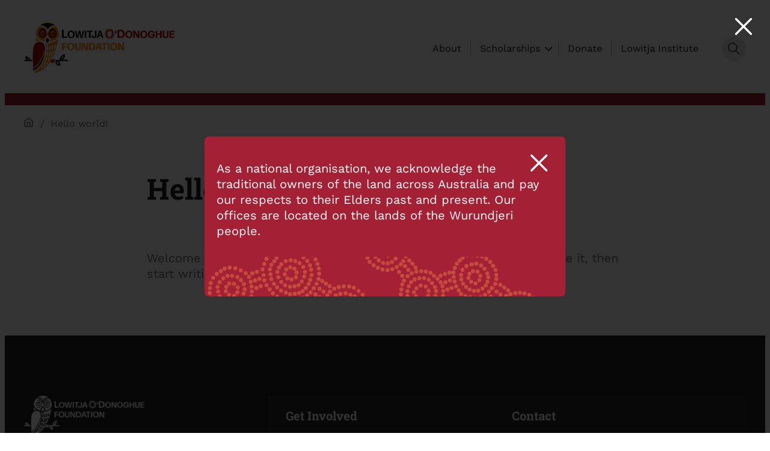

--- FILE ---
content_type: text/css
request_url: https://www.lowitja.org.au/lowitja-foundation/wp-content/themes/lowitja-theme/public/css/app.11a909.css
body_size: 11962
content:
.container{display:grid;margin:0 auto;max-width:120rem;grid-gap:2.4rem;gap:2.4rem;grid-template-columns:repeat(12,1fr);outline-offset:-2.4rem;padding:0 2.4rem}.row-wide{grid-column:1/span 12}body:not(.lw-microsite) .row-narrow>:first-child{margin-top:0}.row-narrow{grid-column:1/span 12}@media(min-width:768px){.row-narrow{grid-column:2/span 10}}@media(min-width:1024px){.row-narrow{grid-column:3/span 8}}.container-narrow{margin:0 auto;max-width:90rem}@font-face{font-display:swap;font-family:Work Sans;font-style:normal;font-weight:400;src:url(/wp-content/themes/lowitja-theme/public/fonts/work-sans-v18-latin-regular.aaa4b2.eot);src:url(/wp-content/themes/lowitja-theme/public/fonts/work-sans-v18-latin-regular.aaa4b2.eot?#iefix) format("embedded-opentype"),url(/wp-content/themes/lowitja-theme/public/fonts/work-sans-v18-latin-regular.59a6e8.woff2) format("woff2"),url(/wp-content/themes/lowitja-theme/public/fonts/work-sans-v18-latin-regular.3c8185.woff) format("woff"),url(/wp-content/themes/lowitja-theme/public/fonts/work-sans-v18-latin-regular.5a2709.ttf) format("truetype"),url(/wp-content/themes/lowitja-theme/public/fonts/work-sans-v18-latin-regular.adcfe4.svg#WorkSans) format("svg")}@font-face{font-display:swap;font-family:Work Sans;font-style:italic;font-weight:400;src:url(/wp-content/themes/lowitja-theme/public/fonts/work-sans-v18-latin-italic.0b4450.eot);src:url(/wp-content/themes/lowitja-theme/public/fonts/work-sans-v18-latin-italic.0b4450.eot?#iefix) format("embedded-opentype"),url(/wp-content/themes/lowitja-theme/public/fonts/work-sans-v18-latin-italic.72f3c6.woff2) format("woff2"),url(/wp-content/themes/lowitja-theme/public/fonts/work-sans-v18-latin-italic.b65ada.woff) format("woff"),url(/wp-content/themes/lowitja-theme/public/fonts/work-sans-v18-latin-italic.4ea9a7.ttf) format("truetype"),url(/wp-content/themes/lowitja-theme/public/fonts/work-sans-v18-latin-italic.f50625.svg#WorkSans) format("svg")}@font-face{font-display:swap;font-family:Work Sans;font-style:normal;font-weight:600;src:url(/wp-content/themes/lowitja-theme/public/fonts/work-sans-v18-latin-600.4fe26f.eot);src:url(/wp-content/themes/lowitja-theme/public/fonts/work-sans-v18-latin-600.4fe26f.eot?#iefix) format("embedded-opentype"),url(/wp-content/themes/lowitja-theme/public/fonts/work-sans-v18-latin-600.87fbe8.woff2) format("woff2"),url(/wp-content/themes/lowitja-theme/public/fonts/work-sans-v18-latin-600.0e0a13.woff) format("woff"),url(/wp-content/themes/lowitja-theme/public/fonts/work-sans-v18-latin-600.5275dc.ttf) format("truetype"),url(/wp-content/themes/lowitja-theme/public/fonts/work-sans-v18-latin-600.c7f9a9.svg#WorkSans) format("svg")}@font-face{font-display:swap;font-family:Work Sans;font-style:italic;font-weight:600;src:url(/wp-content/themes/lowitja-theme/public/fonts/work-sans-v18-latin-600italic.4b9bd3.eot);src:url(/wp-content/themes/lowitja-theme/public/fonts/work-sans-v18-latin-600italic.4b9bd3.eot?#iefix) format("embedded-opentype"),url(/wp-content/themes/lowitja-theme/public/fonts/work-sans-v18-latin-600italic.054881.woff2) format("woff2"),url(/wp-content/themes/lowitja-theme/public/fonts/work-sans-v18-latin-600italic.9fdb75.woff) format("woff"),url(/wp-content/themes/lowitja-theme/public/fonts/work-sans-v18-latin-600italic.4161c3.ttf) format("truetype"),url(/wp-content/themes/lowitja-theme/public/fonts/work-sans-v18-latin-600italic.135470.svg#WorkSans) format("svg")}@font-face{font-display:swap;font-family:Montserrat;font-style:normal;font-weight:400;src:url(/wp-content/themes/lowitja-theme/public/fonts/montserrat-v25-latin-regular.446a00.eot);src:url(/wp-content/themes/lowitja-theme/public/fonts/montserrat-v25-latin-regular.446a00.eot?#iefix) format("embedded-opentype"),url(/wp-content/themes/lowitja-theme/public/fonts/montserrat-v25-latin-regular.391ffd.woff2) format("woff2"),url(/wp-content/themes/lowitja-theme/public/fonts/montserrat-v25-latin-regular.18b05c.woff) format("woff"),url(/wp-content/themes/lowitja-theme/public/fonts/montserrat-v25-latin-regular.4e8be2.ttf) format("truetype"),url(/wp-content/themes/lowitja-theme/public/fonts/montserrat-v25-latin-regular.455927.svg#Montserrat) format("svg")}@font-face{font-display:swap;font-family:Montserrat;font-style:normal;font-weight:600;src:url(/wp-content/themes/lowitja-theme/public/fonts/montserrat-v25-latin-600.d73c55.eot);src:url(/wp-content/themes/lowitja-theme/public/fonts/montserrat-v25-latin-600.d73c55.eot?#iefix) format("embedded-opentype"),url(/wp-content/themes/lowitja-theme/public/fonts/montserrat-v25-latin-600.4ca8c2.woff2) format("woff2"),url(/wp-content/themes/lowitja-theme/public/fonts/montserrat-v25-latin-600.10e947.woff) format("woff"),url(/wp-content/themes/lowitja-theme/public/fonts/montserrat-v25-latin-600.112205.ttf) format("truetype"),url(/wp-content/themes/lowitja-theme/public/fonts/montserrat-v25-latin-600.e31a6a.svg#Montserrat) format("svg")}@font-face{font-display:swap;font-family:Roboto Slab;font-style:normal;font-weight:400;src:url(/wp-content/themes/lowitja-theme/public/fonts/roboto-slab-v25-latin-regular.d8c134.eot);src:url(/wp-content/themes/lowitja-theme/public/fonts/roboto-slab-v25-latin-regular.d8c134.eot?#iefix) format("embedded-opentype"),url(/wp-content/themes/lowitja-theme/public/fonts/roboto-slab-v25-latin-regular.eb323e.woff2) format("woff2"),url(/wp-content/themes/lowitja-theme/public/fonts/roboto-slab-v25-latin-regular.e3896b.woff) format("woff"),url(/wp-content/themes/lowitja-theme/public/fonts/roboto-slab-v25-latin-regular.89d7ff.ttf) format("truetype"),url(/wp-content/themes/lowitja-theme/public/fonts/roboto-slab-v25-latin-regular.08efe6.svg#RobotoSlab) format("svg")}@font-face{font-display:swap;font-family:Roboto Slab;font-style:normal;font-weight:700;src:url(/wp-content/themes/lowitja-theme/public/fonts/roboto-slab-v25-latin-700.af32cf.eot);src:url(/wp-content/themes/lowitja-theme/public/fonts/roboto-slab-v25-latin-700.af32cf.eot?#iefix) format("embedded-opentype"),url(/wp-content/themes/lowitja-theme/public/fonts/roboto-slab-v25-latin-700.599033.woff2) format("woff2"),url(/wp-content/themes/lowitja-theme/public/fonts/roboto-slab-v25-latin-700.e56fa5.woff) format("woff"),url(/wp-content/themes/lowitja-theme/public/fonts/roboto-slab-v25-latin-700.0ddf3c.ttf) format("truetype"),url(/wp-content/themes/lowitja-theme/public/fonts/roboto-slab-v25-latin-700.5656f5.svg#RobotoSlab) format("svg")}html{font-size:62.5%}body{color:var(--body-text);font-family:Work Sans,sans-serif;font-size:1.8rem}h1,h2,h3,h4,h5,h6{color:var(--dark-blue);font-family:Montserrat,sans-serif;font-weight:600;margin-bottom:.5em;margin-top:.5em}.lw-microsite h1,.lw-microsite h2,.lw-microsite h3,.lw-microsite h4,.lw-microsite h5,.lw-microsite h6{font-family:Roboto Slab,serif}h1 strong,h2 strong,h3 strong,h4 strong,h5 strong,h6 strong{font-weight:inherit}h1{font-size:3.5rem;line-height:1.2;margin-bottom:1em;margin-top:1em}@media(min-width:768px){h1{font-size:4.8rem}}.pretitle{color:var(--red);display:block;font-family:Montserrat,sans-serif;font-weight:400;line-height:1em;margin-bottom:.25em}p{color:var(--body-text);font-family:Work Sans,sans-serif;font-size:2rem;line-height:2.6rem;margin-bottom:1.5em}p a{color:var(--blue);-webkit-text-decoration:underline;text-decoration:underline}p a:hover{-webkit-text-decoration:none;text-decoration:none}p a:visited{color:var(--purple)}p+h2{margin-top:2em}b,strong{font-weight:700}h2{font-size:3rem}@media(min-width:768px){h2{font-size:3.5rem}}h3{font-size:2.5rem}@media(min-width:768px){h3{font-size:3rem}}h4{font-size:2.5rem;font-weight:700}h5{font-size:2.2rem}h5,li{font-size:2rem}li{color:var(--body-text);font-family:Work Sans,sans-serif;line-height:1.5em;line-height:2.6rem;margin-bottom:1em}li a{color:var(--blue);-webkit-text-decoration:underline;text-decoration:underline}a{color:var(--dark-blue);-webkit-text-decoration:none;text-decoration:none}.wp-block-table{overflow-x:auto;padding:1px}table{border-collapse:collapse;border-radius:.7rem;border-style:hidden;box-shadow:0 0 0 1px #c7c7c7;margin-bottom:2rem;overflow:hidden;width:100%}table td,table th{border:1px solid #c7c7c7!important;padding:1rem}table th{background:#ebebeb}table td{background:var(--lightest-grey)}table td a{color:var(--blue);-webkit-text-decoration:underline;text-decoration:underline}#app{display:flex;flex-direction:column;min-height:100vh;overflow:hidden}.header{color:#fff;font-size:1.8rem}.light{height:64rem;position:relative}@media(min-width:768px){.light{height:80rem}}.li-logo img{width:15rem}@media(min-width:768px){.li-logo img{width:20rem}}@media(min-width:1024px){.li-logo img{width:25rem}}.header-bar{background:var(--dark-blue);padding:1rem 1.5rem;position:relative;z-index:1}@media(max-width:1240px){.header-bar{display:none}}.header-bar__inner{justify-content:flex-end;margin:0 auto;max-width:120rem}.header-bar__inner,.header-bar__left,.header-bar__right{align-items:center;display:flex}.header-bar__right{list-style:none}.header-bar__right .menu-item{border-right:1px solid #fff;margin:0;padding:0 1rem}.header-bar__right .menu-item:last-child{border-right:0}.header-bar__right a{align-content:center;display:flex;font-size:1.4rem;line-height:1em}.header-bar__right a:last-child{margin-right:0}.header-bar a{align-items:center;color:#fff;display:flex;-webkit-text-decoration:none;text-decoration:none}.header-bar__right{margin:0;padding-left:0}.menu-member-nav-container{display:none}@media(min-width:768px){.menu-member-nav-container{display:block}}.footer{background:var(--dark-blue);box-sizing:border-box;color:#fff;margin-top:4rem;overflow:hidden;padding:0 2rem}@media(min-width:768px){.footer{margin-top:6rem}}.footer h3{font-size:2rem;margin-top:.5em}.footer a,.footer p{color:#fff;font-size:1.6rem;-webkit-text-decoration:none;text-decoration:none}.footer a:hover{-webkit-text-decoration:underline;text-decoration:underline}.footer__inner{display:grid;grid-gap:1.6rem;gap:1.6rem;grid-template-columns:repeat(12,1fr);margin:0 auto;max-width:120rem}@media(min-width:768px){.footer__inner{padding:10rem 0 5rem}}.footer__social a{align-items:center;background:#384c56;border-radius:999px;display:inline-flex;height:5rem;justify-content:center;margin-bottom:1rem;margin-right:1rem;width:5rem}.footer__social-icon{height:1.8rem}.footer__about{grid-column:span 12;padding:3rem}@media(min-width:768px){.footer__about{grid-column:span 4;padding:0 3rem 0 0}}.footer__logo{margin-bottom:2rem;max-width:20rem;width:100%}.footer__links{display:grid;grid-column:span 12;grid-gap:1.6rem;background:hsla(0,0%,100%,.05);border-radius:.7rem;gap:1.6rem;grid-template-columns:1fr;padding:1rem 3rem;position:relative}@media(min-width:768px){.footer__links{grid-column:span 8;grid-template-columns:repeat(10,1fr)}}@media(min-width:1024px){.footer__links:after{background-image:url(/wp-content/themes/lowitja-theme/public/images/footer_bg.9ef252ea7dc956a8.png);background-size:100% 100%;content:"";display:block;height:321px;position:absolute;right:-198px;top:50%;transform:translateY(-50%);width:198px}}.footer__links__column{grid-column:span 3}.footer__links__column h3{color:#fff}@media(min-width:768px){.footer__links__column:last-child{grid-column:span 4}}.footer--microsite .footer__links__column{grid-column:span 5!important}.footer__links__column ul{list-style:none;margin:0;padding:0}.footer__links__column ul li{margin-bottom:1rem}.footer__links__column ul li a{color:#fff}.footer__bar{align-items:center;border-top:1px solid hsla(0,0%,100%,.2);color:#fff;display:flex;font-size:1.8rem;justify-content:center;padding:2rem 0}.footer--microsite .footer__links:after{display:none}.nav-primary__right,.search-btn{align-items:center;display:flex}.search-btn{background:#f1eeec;border-radius:999px;flex-shrink:0;height:4rem;justify-content:center;margin-left:1.4rem;transition:background .2s ease-in-out;width:4rem}.search-btn:hover{background:#dbd4cf}.search-btn img{height:2rem;width:2rem}.header-bg{align-items:flex-end;display:flex;flex-direction:column;height:100%;justify-content:flex-end;left:0;left:50%;max-width:192rem;object-fit:cover;position:absolute;top:0;transform:translate(-50%);width:100%;z-index:0}@media(min-width:768px){.header-bg{justify-content:center}}@media(min-width:1900px){.header-bg{border-radius:0 0 .7rem .7rem;box-shadow:0 0 10px rgba(0,0,0,.2);overflow:hidden}}.header-bg:after{background:linear-gradient(0deg,#000,rgba(0,0,0,.404) 34%,rgba(0,0,0,.3) 65%,rgba(0,0,0,.684));content:"";height:100%;left:0;max-width:192rem;object-fit:cover;position:absolute;top:0;width:100%;z-index:1}@media(min-width:768px){.header-bg:after{background:linear-gradient(0deg,rgba(0,0,255,0),transparent 50%,rgba(0,0,0,.7))}}.header-bg img{height:100%;object-fit:cover;object-position:20% 50%;position:absolute;top:0;width:100%;z-index:0}@media(min-width:768px){.header-bg img{object-position:50% 50%}}.header-bg__content{color:#fff;margin-bottom:8rem;max-width:95vw;text-shadow:0 0 10px rgba(0,0,0,.2);width:100%;z-index:2}@media(min-width:768px){.header-bg__content{margin-bottom:0;margin-right:13%;width:43%}}.header-bg__content h1{color:#fff;font-family:Montserrat,sans-serif;font-size:3rem;font-weight:600;line-height:1.1em;margin-bottom:.1em;text-shadow:0 0 2rem rgba(0,0,0,.5),0 0 1rem #000}@media(min-width:768px){.header-bg__content h1{font-size:5.2rem}}.header-bg__subtitle{font-family:Montserrat,sans-serif;font-size:2.2rem;font-weight:400;margin-bottom:3.6rem;text-shadow:0 0 1.5rem #000}@media(min-width:768px){.header-bg__subtitle{font-size:3.2rem}}.page-header-bar{background:#6f1d46;height:10rem;left:50%;position:absolute;transform:translateX(-50%);width:100vw}@media(min-width:1024px){.page-header-bar{height:14rem}}.page-header-bar--blue{background:var(--blue)}.page-header-bar--green{background:#8b8c4a}.page-header-bar--violet{background:#744a7a}.page-header-bar--red{background:#a32035}.page-header-bar--microsite{background:var(--red);height:2rem}.page-header-bar__bg{height:100%!important;max-width:192rem;object-fit:cover;object-position:left center;position:absolute;right:0;top:0;width:100%;z-index:1}.page-header{margin-bottom:3rem;padding-top:10rem;position:relative}.lw-microsite .page-header{padding-top:2rem}@media(min-width:1024px){.page-header{padding-top:14rem}.lw-microsite .page-header{padding-top:2rem}}.page-header h1{margin-bottom:0}.page-header__breadcrumb{align-items:flex-start;box-sizing:border-box;display:flex;font-size:1.6rem;left:50%;line-height:1.4em;max-width:120rem;padding:2rem 0;position:relative;transform:translateX(-50%);width:calc(100vw - 4rem)}.page-header__breadcrumb>a:first-of-type{display:inline-block;flex-shrink:0;height:1.5rem;margin-right:.2rem;width:1.5rem}.page-header__breadcrumb img{flex-shrink:0;height:1.7rem!important}.page-header__seperator{margin:0 1rem}.lw-header{background:#fff}.lw-featured-image{border-radius:.7rem;display:block;height:0;overflow:hidden;padding-bottom:50%;position:relative;width:100%}.lw-featured-image img{display:block;height:100%;object-fit:cover;object-position:center;position:absolute;width:100%}#app{position:relative}#app.main-site:before{background-image:url(/wp-content/themes/lowitja-theme/public/images/wm.0391f1.svg);background-position-y:16rem;background-size:100%;left:0}#app.main-site:after,#app.main-site:before{content:" ";display:none;height:100%;max-width:500px;position:absolute;top:0;width:40%;z-index:-2}#app.main-site:after{background-image:url(/wp-content/themes/lowitja-theme/public/images/wm-f.837060.svg);background-position-y:16rem;background-size:100%;right:0}@media(min-width:768px){#app.main-site:after,#app.main-site:before{display:block}}.home #app{background-position:0 70rem}.page-template-template-landing #app{background-position:0 50rem}.nav-primary{margin:3rem auto;padding:0 2rem;position:relative;z-index:10}.dark .nav-primary{background:#fff}.nav-primary__inner{align-items:center;display:flex;justify-content:space-between;margin:0 auto;max-width:1200px;position:relative}.nav-primary__nav{align-items:center;display:flex;font-size:1.6rem;list-style:none;margin:0;padding:0}.nav-primary__nav .btn-donate{font-size:1.6rem}.dark .nav-primary__nav{background:#fff}.nav-primary__nav>.menu-item-has-children>a{cursor:default}.nav-primary__nav a{color:#fff;cursor:pointer;font-size:1.6rem;-webkit-text-decoration:none;text-decoration:none}.dark .nav-primary__nav a{color:var(--dark-blue)}.nav-primary__nav a:hover{color:var(--red)}.nav-primary__nav .menu-item{border-right:1px solid #fff;margin:0;position:relative}.dark .nav-primary__nav .menu-item{border-right:1px solid #c7c7c7}.nav-primary__nav .menu-item-has-children{position:relative}.nav-primary__nav .menu-item-has-children:after{background-image:url(/wp-content/themes/lowitja-theme/public/images/menu-submenu-white.13532c.svg);content:"";height:7px;position:absolute;right:1rem;top:calc(50% - 3px);width:12px}.dark .nav-primary__nav .menu-item-has-children:after{background-image:url(/wp-content/themes/lowitja-theme/public/images/menu-submenu.db8892.svg)}.nav-primary__nav .menu-item-has-children>a{display:inline-block;padding-right:30px!important}.nav-primary__nav .menu-item:focus .sub-menu,.nav-primary__nav .menu-item:focus-within .sub-menu,.nav-primary__nav .menu-item:hover .sub-menu{display:block}.nav-primary__nav .menu-item:hover{z-index:2}.nav-primary__nav .menu-item:last-child{border-right:0}.nav-primary__nav>.menu-item>a{padding:0 1.5rem;position:relative;z-index:2}@media(min-width:1240px){.nav-primary__nav>.menu-item>a{display:block;height:100%}}.nav-primary__nav>.menu-item:focus-within:before,.nav-primary__nav>.menu-item:hover:before{background:#fff;border-radius:.7rem;content:"";cursor:pointer;display:block;height:calc(100% + 8px);left:-1px;outline:1px solid #c7c7c7;pointer-events:none;position:absolute;top:-4px;width:calc(100% + 2px)}.nav-primary__nav>.menu-item:focus-within>a,.nav-primary__nav>.menu-item:hover>a{color:var(--dark-blue)}.nav-primary__nav>.menu-item.menu-item-has-children:focus-within>a:after,.nav-primary__nav>.menu-item.menu-item-has-children:hover>a:after{background:#fff;bottom:-5px;content:"";height:3px;left:-1px;position:absolute;width:calc(100% + 2px);z-index:2}.nav-primary__nav>.menu-item.menu-item-has-children:focus-within:after,.nav-primary__nav>.menu-item.menu-item-has-children:hover:after{background-image:url(/wp-content/themes/lowitja-theme/public/images/menu-submenu.db8892.svg);transform:rotate(180deg)}.nav-primary__nav>.menu-item.menu-item-has-children:before{border-bottom-left-radius:0!important;border-bottom-right-radius:0!important;height:calc(100% + 16px)}.nav-primary__nav .sub-menu{background:#fff;border-bottom-left-radius:.7rem;border-bottom-right-radius:.7rem;border-top-right-radius:.7rem;display:none;left:-1px;margin-top:.5rem;min-width:calc(100% + 2px);outline:1px solid #c7c7c7;padding:1rem 0;position:absolute;top:100%;transform:translateY(-1px);z-index:1}.nav-primary__nav .sub-menu:before{content:"";display:block;height:1rem;left:50%;position:absolute;top:-1rem;transform:translateX(-50%);width:100%;z-index:3}.nav-primary__nav .sub-menu .menu-item{border-right:0;list-style:none;margin:0;padding:.5rem 1.6rem}.nav-primary__nav .sub-menu .menu-item:first-child{padding-top:0}.nav-primary__nav .sub-menu .menu-item:last-child{padding-bottom:0}.nav-primary__nav .sub-menu .menu-item a{color:var(--dark-blue);display:block;white-space:nowrap}.nav-primary__nav .sub-menu .menu-item a:hover{color:var(--red)}.nav-toggle{cursor:pointer;height:0;right:1rem;top:1rem;width:0;z-index:100}@media(min-width:1240px){.nav-toggle{display:none}}.nav-toggle:after{background-image:url(/wp-content/themes/lowitja-theme/public/images/menu.1739ad.svg);background-position:50%;background-repeat:no-repeat;background-size:80% 80%;content:"";height:4rem;position:absolute;right:-8px;top:2.5rem;transform:translateY(-50%);width:4rem}.dark .nav-toggle:after{background-image:url(/wp-content/themes/lowitja-theme/public/images/menu-dark.345410.svg)}.nav-toggle:checked{position:fixed}.nav-toggle:checked:after{background-color:transparent;background-image:url(/wp-content/themes/lowitja-theme/public/images/close.060e73.svg);position:fixed;right:1.2rem;top:5rem}.nav-primary__mobile{align-items:center;display:flex}.nav-primary__mobile .li-logo{display:none}.nav-primary__container{display:flex}@media(min-width:1024px){.nav-primary__container{margin-right:1rem}}.nav-primary__container--mobile{display:none}@media(max-width:1240px){.nav-primary__mobile{align-items:flex-start;background:#fff;box-sizing:border-box;display:flex;flex-direction:column;padding:9.5rem 2rem 2rem;position:fixed;right:0;top:0;visibility:hidden;width:100vw}.nav-primary__mobile .li-logo{display:block;left:2rem;position:absolute;top:3rem}}@media(max-width:1240px)and (min-width:768px){.nav-primary__mobile{border-bottom-left-radius:.7rem;max-width:400px;padding-top:8rem}.nav-primary__mobile .li-logo{display:none}}@media(max-width:1240px){.nav-toggle:checked~.nav-primary__mobile{box-shadow:0 0 20px rgba(0,0,0,.5);visibility:visible}.nav-primary__container{width:100%}.nav-primary__container--mobile{display:flex}.nav-primary__right{margin-top:2rem}.nav-primary__nav{align-items:flex-start;display:flex;flex-direction:column;width:100%}.nav-primary__nav a{color:var(--dark-blue)}.nav-primary__nav a:after{background-image:url(/wp-content/themes/lowitja-theme/public/images/menu-submenu.db8892.svg)!important}.nav-primary__nav .menu-item:focus-within .sub-menu,.nav-primary__nav .menu-item:hover .sub-menu{border:none;display:block;margin:1rem 0;outline:none;padding:1rem 0 1rem 1.6rem;position:relative;top:0}.nav-primary__nav .menu-item:focus-within .sub-menu:after,.nav-primary__nav .menu-item:hover .sub-menu:after{display:none}.nav-primary__nav .menu-item{border-right:none!important;margin:.5rem 0;outline:none;padding:0}.nav-primary__nav>.menu-item:focus-within:before,.nav-primary__nav>.menu-item:hover:before{display:none}.nav-primary__nav>.menu-item-has-children>a:after{background-image:url(/wp-content/themes/lowitja-theme/public/images/menu-submenu.db8892.svg);content:"";height:7px!important;left:auto!important;position:absolute;right:1rem!important;top:calc(50% - 3px)!important;width:12px!important}.nav-primary__nav .menu-item a+.sub-menu .menu-item{border-right:0!important;margin-bottom:1rem;width:100%}.nav-primary__nav .menu-item a+.sub-menu .menu-item a{box-sizing:border-box;color:var(--dark-blue);display:block;width:100%}.nav-primary__nav .menu-item a+.sub-menu .menu-item a:after{background-image:url(/wp-content/themes/lowitja-theme/public/images/menu-submenu.db8892.svg)}}.footer__bar__menu{display:flex;flex-direction:row;gap:2rem;padding-left:2rem}.footer__bar__menu li{list-style:none;margin-bottom:0}.footer__bar__menu li a{font-size:1.8rem}.home-link-blocks{border-radius:.7rem;display:grid;grid-column:1/span 12;grid-template-columns:repeat(1,1fr);left:0;margin-bottom:5rem;margin-top:-3rem;overflow:hidden;z-index:2}@media(min-width:768px){.home-link-blocks{grid-template-columns:repeat(3,1fr);margin-top:-8rem}}.home-link-blocks .lw-card-links__card h2{color:#fff;font-size:3.5rem;line-height:1.08em;margin:0;text-shadow:0 0 2px rgba(0,0,0,.6)}.home-link-blocks .lw-card-links__card p{font-size:1.8rem;line-height:1.3em;text-shadow:0 0 2px rgba(0,0,0,.6)}.home-link-blocks .lw-card-links__card .btn{align-self:center}@media(min-width:768px){.home-link-blocks .lw-card-links__card .btn{align-self:flex-start}}.landing-header{margin-bottom:12rem;padding-bottom:10rem;position:relative;z-index:0}@media(min-width:1024px){.landing-header{margin-bottom:17rem;padding-bottom:15rem}}.landing-header__bg{height:100%;left:50%;object-fit:cover;opacity:.2;position:absolute;transform:translateX(-50%);width:100vw;z-index:-1}.default .landing-header__bg{opacity:.05}.landing-header.no-image{margin-bottom:0;padding-bottom:0}.landing-header:after{background-color:var(--purple);content:"";display:block;height:100%;left:50%;position:absolute;top:0;transform:translateX(-50%);width:100vw;z-index:-2}.landing-header.blue:after{background:var(--blue)}.landing-header.green:after{background-color:#8b8c4a}.landing-header.violet:after{background-color:#744a7a}.landing-header.microsite:after,.landing-header.red:after{background-color:var(--red)}.landing-header__image{border-radius:.7rem;bottom:0;height:20rem;left:50%;overflow:hidden;position:absolute;transform:translate(-50%,50%);width:100%}.landing-header__image.wide{border-radius:0;max-width:190rem;width:100vw}@media(min-width:1900px){.landing-header__image.wide{border-radius:.7rem;max-width:192rem}}@media(min-width:1024px){.landing-header__image{height:30rem}}.landing-header__image img{height:100%;object-fit:cover;object-position:center;width:100%}.landing-header__caption{color:var(--body-text)}.landing-header h1{color:#fff;margin-bottom:0;margin-top:0}.landing-header__text{display:grid;margin:3rem 0}@media(min-width:1024px){.landing-header__text{gap:5rem;grid-template-columns:repeat(2,1fr);margin:5rem 0}}.landing-header .intro{padding-top:1.5rem}.landing-header .intro :first-child{margin-top:0}.landing-header .intro :last-child{margin-bottom:0}.landing-header .intro p{color:#fff;font-size:1.8rem;line-height:1.5em}.btn{border-radius:99px;display:inline-flex;-webkit-text-decoration:none;text-decoration:none}.btn svg{height:1em;margin-right:.7rem}#litsearch .btn--blue,.btn--primary{background:var(--red);border:0;color:#fff;cursor:pointer;font-size:1.8rem;padding:2.2rem 3.6rem}#litsearch .btn--blue:hover,.btn--primary:hover{background:var(--red-dark)}.btn--secondary{background:var(--dark-blue);border:1px solid transparent;color:#fff;cursor:pointer;font-size:1.8rem;padding:2.2rem 3.6rem;transition:border .1s ease-in-out,color .1s ease-in-out,background .1s ease-in-out}.btn--secondary:hover{background:#fff;background:transparent;border:1px solid var(--dark-blue);color:var(--dark-blue)}.btn--secondary:hover svg *{fill:var(--dark-blue);stroke:var(--dark-blue)}.btn--light{background:#fff;border:0;color:var(--dark-blue);cursor:pointer;font-size:1.8rem;padding:2.2rem 3.6rem}.btn--light:hover{background:var(--dark-blue);color:#fff}.btn--hollow-hover{border:1px solid transparent;transition:border .2s ease-in-out,color .2s ease-in-out,background .2s ease-in-out}.btn--hollow-hover:hover{background:transparent;border:1px solid #fff;color:#fff}.btn--small{font-size:1.8rem;padding:1.1rem 2rem}.lw-archive-card{background:#fff;border-radius:.7rem;display:flex;flex-direction:column;grid-column:span 3;outline:1px solid #c7c7c7;overflow:hidden;transition:all .05s ease-in-out}.lw-archive-card:hover .view-profile-link{border-bottom:2px solid var(--blue)}.lw-archive-card__image{height:0;overflow:hidden;padding-bottom:56.25%;position:relative}.lw-archive-card__image img{height:100%;left:0;object-fit:cover;object-position:top center;position:absolute;top:0;transition:transform .1s ease-in-out;width:100%}.lw-archive-card__image--portrait{padding-bottom:125%}.lw-archive-card__image--square{padding-bottom:100%}.lw-archive-card__image--square img{object-fit:contain;object-position:center center}.lw-archive-card__content{padding:2rem}.lw-archive-card__content h3{font-size:2rem;margin-top:0}.lw-archive-card__content p{margin-bottom:0}.lw-results{display:grid;grid-template-columns:repeat(12,1fr);grid-gap:2rem;margin:2rem auto 0;max-width:192rem}.lw-result-card{background:#fff;border:1px solid #c7c7c7;border-radius:.7rem;display:block;display:flex;flex-direction:column;grid-column:span 12;overflow:hidden;padding:2rem;position:relative}@media(min-width:768px){.lw-result-card--half,.lw-result-card--third{grid-column:span 6}}@media(min-width:1024px){.lw-result-card--third{grid-column:span 4}}@media(min-width:768px){.lw-result-card--quater{grid-column:span 6}}@media(min-width:1024px){.lw-result-card--quater{grid-column:span 3}}.lw-result-card h3{font-size:2rem;margin-top:0}.lw-result-card .subheading{font-size:1.5rem}.lw-result-card .btn{align-self:flex-start;margin-top:auto}.lw-result-card__price{color:var(--red);font-size:2rem;font-weight:700;text-align:right}.lw-result-card--tools{padding-top:calc(56.25% + 2rem)}.lw-result-card--resource{padding-top:calc(133% + 2rem)}.lw-result-card__image{border-bottom:1px solid #c7c7c7;height:0;left:0;overflow:hidden;padding-bottom:56.25%;position:relative;position:absolute;top:0;width:100%}.lw-result-card__image img{height:100%;left:0;object-fit:cover;object-position:center center;position:absolute;top:0;transition:transform .1s ease-in-out;width:100%}.lw-result-card__image--resource{padding-bottom:133%}.lw-result-card--horizontal{display:grid;grid-template-columns:1fr;grid-gap:2.6rem;border:none;border-bottom:1px solid #c7c7c7;border-radius:0;gap:2.6rem;margin-bottom:2.6rem;padding:0 0 2.6rem}@media(min-width:768px){.lw-result-card--horizontal{gap:3.6rem;grid-template-columns:1fr 2fr}}.lw-result-card--horizontal .lw-result-card__image{border-bottom:none;border-radius:.7rem;flex:1;padding-bottom:75%;position:relative;width:auto}.lw-result-card--horizontal .lw-result-card__image img{object-fit:cover}.lw-result-card__content{display:flex;flex-direction:column}.lw-result-card__date{color:var(--red);margin:.5rem 0}.lw-result-card .lw-product-type{margin:0;position:absolute;right:1rem;top:1rem}.lw-result-card--current-research{align-items:center;display:flex;flex-direction:column;justify-content:center}@media(min-width:768px){.lw-result-card--current-research{align-items:flex-start;flex-direction:row}}.lw-result-card--current-research__logo{flex:1;margin-bottom:2rem;width:10rem}@media(min-width:768px){.lw-result-card--current-research__logo{margin-bottom:0;margin-right:2rem}}.lw-result-card--current-research__content{display:flex;flex:2;flex-direction:column;justify-content:space-between;padding:2rem}.lw-result-card-link{align-items:center;color:var(--blue);display:flex;margin-top:auto;-webkit-text-decoration:none;text-decoration:none}.lw-result-card-link:hover{-webkit-text-decoration:underline;text-decoration:underline}.lw-result-card-link:visited{color:var(--purple)}.lw-result-card-link:after{content:"";display:block;height:100%;left:0;position:absolute;top:0;width:100%}.lw-result-card-link svg{height:1em;margin-right:1rem;width:1em}.lw-result-card-link svg *{fill:var(--blue);stroke:var(--blue)}.lw-filters{background:#fff;border:1px solid #c7c7c7;border-radius:.7rem;padding:3rem}.lw-filters form{align-items:center;display:flex;flex-direction:row;flex-wrap:wrap}.lw-filters__input{border:1px solid #c7c7c7;border-radius:.7rem;display:inline-block;margin-bottom:1em;overflow:hidden;position:relative;width:100%}@media(min-width:1024px){.lw-filters__input{align-items:center;margin-bottom:0;margin-right:1rem;width:auto}}.lw-filters__input:before{background:linear-gradient(90deg,hsla(0,0%,100%,0),#fff);content:"";height:100%;pointer-events:none;position:absolute;right:0;top:0;width:5rem}.lw-filters__input--select:after{background:url(/wp-content/themes/lowitja-theme/public/images/select-arrow.b31126.svg) no-repeat;background-position:50%;background-size:contain;content:"";height:2rem;opacity:.5;pointer-events:none;position:absolute;right:1rem;top:50%;transform:translateY(-50%);width:2rem}.lw-filters__input--select:before{border-right:3rem solid #fff}.lw-filters input[type=submit]{margin-left:auto}.lw-filters input[type=text],.lw-filters select{-webkit-appearance:none;background-color:#fff;border:none;box-sizing:border-box;color:inherit;font-family:inherit;font-size:1.8rem;outline:none;padding:1rem;width:100%}@media(min-width:768px){.lw-filters input[type=text],.lw-filters select{max-width:25rem}}.lw-filters input[type=checkbox]{display:none}.lw-filters input[type=checkbox]+label{cursor:pointer}.lw-filters input[type=checkbox]+label:before{border:1px solid #c7c7c7;border-radius:.7rem;content:"";display:inline-block;height:2rem;margin-right:1rem;position:relative;top:-.2rem;vertical-align:middle;width:2rem}.lw-filters input[type=checkbox]:checked+label:before{background-image:url(/wp-content/themes/lowitja-theme/public/images/checkbox-tick.76bd32.svg);background-position:50%;background-repeat:no-repeat;background-size:contain}.lw-pagination{align-items:center;border-radius:.5rem;display:flex;grid-column:span 12;justify-content:center;margin:2rem 0 4rem;padding:3rem 0;position:relative}.lw-pagination .page-numbers{align-items:center;background:#f2f2f2;border-radius:.7rem;border-radius:99px;display:inline-flex;font-size:1.2rem;height:2rem;justify-content:center;margin:0 .3rem;width:2rem}@media(min-width:768px){.lw-pagination .page-numbers{font-size:1.4rem;height:4rem;width:4rem}}.lw-pagination .page-numbers:hover:not(.current):not(.dots){background:#fff;outline:1px solid var(--dark-blue)}.lw-pagination .page-numbers.dots{background:transparent;padding-left:0;padding-right:0}.lw-pagination .page-numbers.current{background:var(--dark-blue);color:#fff}.lw-pagination .page-numbers.next{right:0}.lw-pagination .page-numbers.next,.lw-pagination .page-numbers.prev{display:inline-flex!important;font-size:1.4rem;height:4rem;padding:0 1.5rem;position:absolute;width:4rem;width:auto}.lw-pagination .page-numbers.prev{left:0}.lw-pagination__link{min-width:20%}.lw-pagination__link:last-child{text-align:right}.lw-current-projects{display:grid;grid-template-columns:repeat(12,1fr);grid-gap:2rem;gap:2rem}.lw-news-date,.lw-news-location{color:var(--red);margin:.5rem 0}.lw-news-date--media,.lw-news-location--media{padding:1rem 0}.view-profile-link{align-self:flex-start;border-bottom:2px solid transparent;color:var(--blue);display:inline-block;margin:auto 2rem 2rem;padding-top:2rem}.lw-modal{align-items:center;background:rgba(0,0,0,.8);display:flex;height:100vh;justify-content:center;left:0;opacity:0;pointer-events:none;position:fixed;top:0;transition:opacity .3s ease-in-out;width:100vw;z-index:1000;z-index:0}.lw-modal.is-open{opacity:1;pointer-events:all;z-index:1000}.lw-modal__close{background:url(/wp-content/themes/lowitja-theme/public/images/close-white.a936e1.svg);background-size:100% 100%;border:0;cursor:pointer;height:4rem;position:absolute;right:2.4rem;top:2.4rem;width:4rem}.lw-modal__content{max-height:calc(100vh - 4.8rem);max-width:100vw}.lw-modal__content img{max-height:80vh;max-width:100vw;object-fit:contain;width:100%}.lw-modal__screen{height:0;max-width:120rem;padding-bottom:56.25%;position:relative;width:100vw}.lw-modal__youtube{height:100%;left:0;position:absolute;top:0;width:100%}.lw-research__header{display:flex;gap:2.4rem}.lw-research__image{position:relative;width:30rem}.lw-research__image img{height:100%;left:0;object-fit:contain;object-position:center center;position:absolute;top:0;transition:transform .1s ease-in-out;width:100%}.lw-research__details{background:#f5f5f5;flex-grow:1;margin-bottom:2rem;margin-top:2rem;padding:3rem}@media(min-width:768px){.lw-research__details{margin-bottom:5rem;margin-top:5rem;padding:5rem}}.lw-research__details h3{margin-top:0}.lw-research__details h3 .pretitle{color:inherit;font-size:.6em}.lw-research__details p:first-child{margin-top:0}.lw-research__details p:last-child{margin-bottom:0}.lw-search-form{align-items:center;box-sizing:border-box;display:flex;flex-direction:column;max-width:700px;padding:2.4rem;position:relative;width:100vw}@media(min-width:1024px){.lw-search-form{flex-direction:row}}.lw-search-form__submit{align-self:center}.lw-search-form__input{background:#f1eeec;border-radius:.7rem;box-sizing:border-box;display:inline-block;margin-bottom:2rem;position:relative;width:100%}@media(min-width:1024px){.lw-search-form__input{margin-bottom:0;margin-right:2rem}}.lw-search-form__input input{background:transparent;border:none;box-sizing:border-box;color:var(--body-text);font-family:Work Sans,sans-serif;font-size:2rem;height:1em;padding:3.2rem 2.2rem;width:100%}.lw-search-form__input input::-ms-input-placeholder{color:var(--body-text)}.lw-search-form__input input::placeholder{color:var(--body-text)}.lw-search-form__input input:focus{outline:none}.lw-people h1{margin-bottom:1rem;margin-top:0}.lw-people h3{color:var(--red);margin-bottom:1em;margin-top:0}.lw-people-list,.lw-people-team-title{grid-column:1/-1}.lw-people-list{display:grid;grid-gap:2rem;gap:2rem;grid-template-columns:repeat(6,1fr)}@media(min-width:768px){.lw-people-list{grid-template-columns:repeat(12,1fr)}}.lw-people-image{border-radius:.7rem;display:block;float:left;margin-bottom:2.4rem;margin-right:4rem;overflow:hidden;width:33.3%}.lw-tool h2:first-of-type,.lw-tool h3:first-of-type,.lw-tool h4:first-of-type{margin-top:0}.lw-buy-bottom-cta{display:flex;justify-content:center;margin:2rem 0}.lw-buy{border:1px solid #c7c7c7;border-radius:.7rem;margin-bottom:2rem;padding:2rem}@media(min-width:768px){.lw-buy{float:right;margin-left:2rem;width:50%}}.lw-buy__price{color:var(--red);font-size:3rem;margin:1rem 0}.lw-buy__variations select{-webkit-appearance:none;border:none;box-sizing:border-box;color:inherit;font-family:inherit;font-size:1.8rem;outline:none;padding:1rem;width:100%}.lw-product-bar{align-items:center;display:flex;justify-content:space-between;margin-top:auto;padding-top:1rem}.lw-product__description{margin-bottom:2rem}.lw-product__description p{font-size:1.6rem}.lw-product-type{align-self:flex-start;background:var(--blue);border-radius:999px;color:#fff;display:inline-block;font-size:1.5rem;margin-bottom:1rem;margin-right:auto;margin-top:1rem;padding:.5rem 1rem}.lw-product-variations{display:grid;grid-template-columns:1;grid-gap:2.4rem}.lw-product-variation h4{font-size:1.6rem;margin-bottom:.5em}.lw-product-variation__includes{margin:0 0 1rem}.lw-product-variation__includes li{font-size:1.4rem;margin-bottom:.5rem}.woocommerce-input-wrapper{border:1px solid #c7c7c7;border-radius:.7rem;display:inline-block;overflow:hidden;position:relative;width:100%}.woocommerce-input-wrapper input,.woocommerce-input-wrapper textarea{-webkit-appearance:none;-moz-appearance:none;appearance:none;border:none;box-sizing:border-box;color:inherit;font-family:inherit;font-size:1.8rem;outline:none;padding:1rem;width:100%}@media(min-width:768px){.woocommerce-input-wrapper input,.woocommerce-input-wrapper textarea{max-width:25rem}}.woocommerce-input-wrapper .select2-container--default{border:none}.woocommerce-input-wrapper .select2-container--default .select2-selection--single{border:none;border-radius:.7rem}#wc-stripe-cc-form{background-color:red;display:grid;grid-template-columns:1fr 1fr}#wc-stripe-cc-form+fieldset{border:none}#wc-stripe-cc-form .form-row{float:none;width:auto}#wc-stripe-cc-form .form-row-wide,#wc-stripe-cc-form .stripe-source-errors{grid-column:1/span 2}#wc-stripe-cc-form .form-row-first{grid-column:1}#wc-stripe-cc-form .form-row-last{grid-column:2}.lw-ack{background:var(--red);border-radius:.7rem;box-sizing:border-box;max-width:60rem;overflow:hidden;padding:2rem;position:relative}.lw-ack__holster{display:none;opacity:0;visibility:hidden}.lw-ack__close{background:url(/wp-content/themes/lowitja-theme/public/images/close-white.a936e1.svg);background-size:100% 100%;border:0;color:transparent;cursor:pointer;font-size:0;height:4rem;position:absolute;right:2.4rem;top:2.4rem;width:4rem}.lw-ack h3{color:#fff;margin-top:0}.lw-ack p{color:#fff}.lw-ack img{display:block;margin-bottom:-2rem;margin-left:-2rem;width:100%}.lw-what-we-do{margin:5rem auto;max-width:192rem;max-width:120rem;padding:8rem 0;position:relative}.lw-what-we-do:after{background-color:var(--blue);content:" ";display:block;height:100%;left:50%;position:absolute;top:0;transform:translateX(-50%);width:100vw;z-index:-1}@media(min-width:768px){.lw-what-we-do{margin-bottom:9rem;margin-top:9rem}}.lw-what-we-do__header{align-items:center;display:flex;flex-direction:column}.lw-what-we-do h2{color:#fff;margin-top:0;padding:0 4rem;text-align:center}.lw-what-we-do h2 .pretitle{color:#fff;font-weight:400;margin-bottom:.5em}.lw-what-we-do__items{display:grid;grid-column:span 3;grid-gap:2.4rem;gap:2.4rem;grid-template-columns:1fr;margin-top:5rem}@media(min-width:768px){.lw-what-we-do__items{grid-template-columns:repeat(2,1fr)}}.lw-what-we-do__item{align-items:center;background-color:#fff;border-radius:.7rem;box-shadow:0 .2rem 1rem .1rem transparent;display:flex;flex-direction:column;outline:1px solid transparent;padding:3.4rem 2.4rem;text-align:center;-webkit-text-decoration:none;text-decoration:none;transition:border .2s ease-in-out,box-shadow .2s ease-in-out;transition:all .2s ease-in-out}@media(min-width:768px){.lw-what-we-do__item:hover{box-shadow:0 .2rem 1rem .1rem rgba(0,0,0,.1);outline:5px solid #fff;outline-offset:-1px}}.lw-what-we-do__item:hover .lw-what-we-do__lnk{border-bottom-color:var(--blue)}.lw-what-we-do__item h3{font-size:2.5rem!important;margin-bottom:.8em;margin-top:.8em}.lw-what-we-do__item p{font-size:1.8rem;margin-bottom:0;margin-top:0}.lw-what-we-do__item img{height:7rem}.lw-what-we-do__lnk{border-bottom:2px solid transparent;color:var(--blue);display:inline-block;margin-top:auto;padding-bottom:2px;padding-top:1em}.editor-styles-wrapper,:root{--blue:#006aa6;--dark-blue:#2e4049;--black-blue:#1f2c32;--body-text:#727272;--orange:#e86c00;--orange-dark:#cc5f00;--orange-darker:#b25300;--purple:#662345;--purple-light:lighten(var(--purple),10%);--foundation-red:#a43030;--red:#a32035;--red-dark:#781827;--red-darker:#4e0f19;--green:#8b8c4a}.wp-block-image{border-radius:.7rem;overflow:hidden}.wp-block-image .wp-element-caption{background:var(--dark-blue);color:#fff;margin:0;padding:1rem}.wp-block-image:not(.wp-block){max-width:100vw}@media(min-width:1240px){.wp-block-image:not(.wp-block).alignwide{margin-left:50%;transform:translateX(-50%);width:120rem}.wp-block-image:not(.wp-block).aligncenter{margin:0 auto 2rem}.wp-block-image:not(.wp-block).alignleft{float:left;margin-left:calc(-60rem - -50%);margin-right:2rem}.wp-block-image:not(.wp-block).alignright{float:right;margin-left:2rem;margin-right:calc(-60rem - -50%)}}@media(max-width:1240px){.hide-mobile{display:none!important}}.lw-accordion{background-color:#fff;border:1px solid #d6d6d6;border-radius:.7rem;margin-bottom:4rem;margin-top:4rem}@media(min-width:768px){.lw-accordion{margin-bottom:6rem;margin-top:6rem}}.lw-accordion__title{border-bottom:1px solid #d6d6d6;color:var(--dark-blue);font-family:Montserrat,sans-serif;font-size:2.5rem;margin:0;padding:2rem 6rem 2rem 2rem;position:relative}.lw-accordion__content{display:none;font-weight:400;margin:0;padding:2rem}.lw-accordion__content a{color:var(--blue);-webkit-text-decoration:underline;text-decoration:underline}.lw-accordion__content :first-child{margin-top:0}.lw-accordion__controls{right:2rem;top:2rem}.lw-accordion .lw-accordion__toggle-open{background:url(/wp-content/themes/lowitja-theme/public/images/accordionOpen.91f5f6.svg) no-repeat;background-position:calc(100% - 1rem) 2rem;display:block}.lw-accordion .lw-accordion__toggle-close,.lw-accordion .lw-accordion__toggle-open{border:none;cursor:pointer;font-size:0;height:100%;left:0;position:absolute;top:0;width:100%}.lw-accordion .lw-accordion__toggle-close{background:url(/wp-content/themes/lowitja-theme/public/images/accordionClose.dc25aa.svg) no-repeat;background-position:calc(100% - 1rem) 2.2rem;display:none}.lw-accordion__title--open{background:#f2f2f2;border-bottom:1px solid transparent}.lw-accordion__title--open .lw-accordion__toggle-open{display:none}.lw-accordion__title--open .lw-accordion__toggle-close{display:block}.lw-accordion__title--open+.lw-accordion__content{border-bottom:1px solid #d6d6d6;display:block}.lw-cta{display:grid;grid-template-columns:1fr;grid-gap:2.4rem;background:#f5f5f5;border-radius:.7rem;gap:2.4rem;margin:4.8rem 0;overflow:hidden;position:relative}@media(min-width:1280px){.lw-cta{grid-auto-flow:dense;grid-template-columns:repeat(2,1fr);left:-20.4rem;margin:9rem 0;width:120rem}}.lw-cta h2{font-size:3rem}.lw-cta p{margin-bottom:2em}.lw-cta__image{border-radius:.7rem;height:100%;overflow:hidden;position:relative}@media(min-width:1280px){.lw-cta__image{grid-column:1/2}}.lw-cta__image img{display:block;height:100%;object-fit:cover;width:100%}.lw-cta__content{direction:ltr;display:flex;flex-direction:column;padding:1.8rem}.is-style-image-right .lw-cta__content{padding-left:1.8rem}@media(min-width:1280px){.lw-cta__content{grid-column:2/3;padding:1.8rem 0}}.lw-cta__content h2{margin-top:0}.lw-cta .btn{align-self:flex-start;justify-self:flex-end;margin-top:auto}.lw-cta.is-style-image-right{direction:rtl}.lw-carousel{left:50%;margin-left:0;max-width:calc(100vw - 4rem);padding:0 2rem;position:relative;transform:translateX(-50%);width:120rem}.lw-carousel__inner{display:flex;flex-direction:row;gap:4rem;overflow-x:scroll;padding:4rem 0;scroll-behavior:smooth;-ms-scroll-snap-type:x mandatory;scroll-snap-type:x mandatory}.lw-carousel__item{background-color:#fff;border:1px solid #c7c7c7;border-radius:.7rem;-webkit-clip-path:border-box;clip-path:border-box;display:flex;flex-direction:column;max-width:300px;min-width:300px;padding:3.2rem 2rem 1.6rem;position:relative;scroll-snap-align:start;width:300px}.lw-carousel__item :not(h1):not(h2):not(h3):not(h4){font-size:1.6rem;line-height:1.2}.lw-carousel__item dl,.lw-carousel__item__actions{border-top:1px solid #d6d6d6}.lw-carousel__item dl{margin-top:0;padding-top:1.5rem}.lw-carousel__item dl dd,.lw-carousel__item dl dt{margin-left:0;padding-left:0}.lw-carousel__item dl dt{font-weight:700}.lw-carousel__item dl dd{margin-bottom:2rem}.lw-carousel__item__actions{margin-top:auto;padding-top:1.5rem;text-align:center}.lw-carousel__item .lw-feature-blocks__sash{left:0;position:absolute;top:0}.lw-carousel__item .lw-feature-blocks__sash+.lw-carousel__item__title{margin-top:7rem}.lw-carousel ::-webkit-scrollbar{-webkit-appearance:none;background-color:#d6d6d6;height:.5rem;width:.5rem}.lw-carousel ::-webkit-scrollbar-thumb{background-color:var(--red);border-radius:1px}.lw-gallery{display:grid;grid-template-columns:repeat(2,1fr);left:0;width:100%;grid-gap:2.4rem;box-sizing:border-box;gap:2.4rem;margin:4rem 0 4rem 50%;max-width:100vw;padding:0 2.4rem;position:relative;transform:translateX(-50%);width:100vw}@media(min-width:1024px){.lw-gallery{grid-template-columns:repeat(3,1fr);margin-bottom:6rem;margin-top:6rem}}@media(min-width:1240px){.lw-gallery{left:50%;margin-left:0;transform:none;transform:translateX(-50%);width:124.8rem}}.lw-gallery__thumbs{display:flex}.lw-gallery__hover{background:rgba(102,35,69,.8);box-sizing:border-box;color:#fff;display:flex;flex-direction:column;font-family:Montserrat,sans-serif;font-size:1.5rem;height:100%;justify-content:flex-end;left:0;opacity:0;overflow:hidden;padding:1.4rem;pointer-events:none;position:absolute;text-overflow:ellipsis;top:0;transition:opacity .3s ease-in-out;width:100%;z-index:1}@media(min-width:1024px){.lw-gallery__hover{font-size:2.5rem;padding:2.4rem}}.lw-gallery__hover:before{background:url(/wp-content/themes/lowitja-theme/public/images/zoom.dae3d5.svg);background-size:100% 100%;content:"";display:block;height:4rem;position:absolute;right:2.4rem;top:2.4rem;width:4rem}@media(min-width:1024px){.lw-gallery__hover:before{height:6rem;width:6rem}}.lw-gallery__thumb{border-radius:.7rem;overflow:hidden;position:relative;width:100%}.lw-gallery__thumb:hover{cursor:pointer}.lw-gallery__thumb:hover .lw-gallery__hover{opacity:1}.lw-gallery__thumb:after{content:"";display:block;height:0;padding-bottom:100%}.lw-gallery__thumb img{height:100%;object-fit:cover;position:absolute;width:100%}.lw-gallery-modal{align-items:center;background:rgba(0,0,0,.8);display:flex;height:100vh;justify-content:center;left:0;opacity:0;overflow-y:scroll;pointer-events:none;position:fixed;top:0;transition:opacity .3s ease-in-out;width:100vw;z-index:1000;z-index:0}.lw-gallery-modal.is-open{opacity:1;pointer-events:all;z-index:1000}.lw-gallery-modal__close{background:url(/wp-content/themes/lowitja-theme/public/images/close-white.a936e1.svg);background-size:100% 100%;border:0;cursor:pointer;height:4rem;position:absolute;right:2.4rem;top:2.4rem;width:4rem}.lw-gallery-modal__content{max-height:calc(100vh - 4.8rem);max-width:100vw}.lw-gallery-modal__content img{max-height:80vh;max-width:100vw;object-fit:contain;width:100%}.lw-gallery-modal__caption{color:#fff;display:flex;flex-direction:column;font-size:2rem;justify-content:flex-end;padding:1rem}.is-locked,.lw-card-links{overflow:hidden}.lw-card-links{border-radius:.7rem;display:grid;grid-template-columns:1fr;margin:4.8rem 0}@media(min-width:1024px){.lw-card-links{margin-left:50%;transform:translateX(-50%);width:100vw}.lw-card-links--cols-2{grid-template-columns:repeat(2,1fr)}.lw-card-links--cols-3{grid-template-columns:repeat(3,1fr)}.lw-card-links--cols-4{grid-template-columns:repeat(4,1fr)}}@media(min-width:1240px){.lw-card-links{margin-left:50%;position:relative;transform:translateX(-50%);width:120rem}}.lw-card-links__card{display:flex;flex-direction:column;font-size:1.8rem;justify-content:space-between;padding:3rem}.lw-card-links__card p{color:#fff;text-align:center}@media(min-width:768px){.lw-card-links__card p{text-align:left}}.lw-card-links__card h3{color:#fff;font-size:3.5rem;font-weight:600;margin:0 0 .5em;text-align:center}@media(min-width:768px){.lw-card-links__card h3{text-align:left}}@media(min-width:1024px){.lw-card-links__card{padding:4rem}}.lw-card-links__card.darkblue{background:var(--dark-blue);color:#fff}.lw-card-links__card.lightblue{background:var(--blue);color:#fff}.lw-card-links__card.orange{background:var(--orange);color:#fff}.lw-card-links__card.purple{background:var(--purple);color:#fff}.lw-card-links__card.violet{background:#744a7a;color:#fff}.lw-card-links__card.red{background:var(--red);color:#fff}.lw-card-links__card.green{background:var(--green);color:#fff}.lw-card-links .btn{align-self:center;margin-top:2rem}@media(min-width:1024px){.lw-card-links .btn{align-self:flex-start}}.lw-image-text{display:grid;grid-template-columns:repeat(1fr);left:0;width:100%;grid-gap:2.4rem;gap:2.4rem;margin:3rem 0;max-width:100vw;position:relative}@media(min-width:1280px){.lw-image-text{grid-template-columns:repeat(2,1fr);left:-20.4rem;margin:9rem 0;width:120rem}}.lw-image-text.is-style-image-right{direction:rtl}.lw-image-text__image{border-radius:.7rem;display:flex;flex-direction:column;grid-column:1/2;grid-row:1/2;overflow:hidden;position:relative}.lw-image-text__image img{display:block;height:100%;object-fit:cover;width:100%}.lw-image-text__content{direction:ltr;display:flex;flex-direction:column}.lw-image-text__content.middle{justify-content:center}.lw-image-text__content p{margin-bottom:2.4rem}.lw-image-text__content h2{margin-top:0}.lw-image-text__caption{background:var(--dark-blue);color:#fff;direction:ltr;padding:1rem}.lw-home-about{display:flex;flex-direction:column}@media(min-width:1024px){.lw-home-about{flex-direction:row;margin-bottom:9rem;margin-top:9rem}}.lw-home-about__pretitle{color:var(--red);font-family:Montserrat,sans-serif;font-size:2.8rem;font-weight:400}.lw-home-about__content{flex:1;padding-right:2rem}.lw-home-about__content h2{margin-top:0}.lw-home-about__content+*{flex:1}.lw-home-about__donate{align-items:center;background-color:var(--purple);border-radius:.7rem;display:flex;flex-direction:column;justify-content:center;justify-content:flex-start;margin-bottom:auto;margin-top:5rem;padding:3.5rem;position:relative}.lw-home-about__donate h2{color:#fff;font-size:3.2rem;margin-top:0}.lw-home-about__donate p{color:#fff}.lw-home-about__donate .btn{align-self:flex-start}.lw-home-about__donate-pattern{bottom:0;left:0;position:absolute;width:100%}@media(min-width:1024px){.lw-home-about__donate{margin-top:0}}.lw-home-about .btn{margin-top:3rem}.lw-home-news{display:grid;grid-template-columns:1fr;grid-gap:2.4rem;margin:5rem 0}.lw-home-news h3{font-size:2rem;margin:0}@media(min-width:768px){.lw-home-news{grid-template-columns:repeat(2,1fr);margin-bottom:9rem;margin-top:9rem}.lw-home-news h3{font-size:2.5rem;margin:0}}.lw-home-news .read-more{color:var(--blue);display:inline-block;-webkit-text-decoration:underline;text-decoration:underline}.lw-home-news__featured-caption{align-items:center;border-bottom:1px solid #c7c7c7;display:flex;justify-content:space-between;margin-bottom:2rem;padding:2rem 0}.lw-home-news__featured-image{border-radius:.7rem;flex-grow:1;overflow:hidden;position:relative;width:100%}.lw-home-news__featured-image:before{content:"";display:block;padding-bottom:56.25%}.lw-home-news__featured-image img{height:100%;object-fit:cover;position:absolute;top:0;width:100%}.lw-home-news__featured-image .lw-home-news__calendar{left:0;position:absolute;top:0}.lw-home-news__calendar{align-items:center;background:var(--dark-blue);border-radius:.7rem;color:#fff;display:flex;flex-direction:column;flex-grow:0;flex-shrink:0;font-family:Montserrat,sans-serif;height:12rem;justify-content:center;margin-right:2rem;padding:1rem;transition:background .3s ease;width:10rem}.lw-home-news__calendar.featured{background:var(--purple)}.lw-home-news__date{font-size:6rem;line-height:1em}.lw-home-news__month{font-size:1.8rem;line-height:1em;padding-top:1rem;text-align:center}.lw-home-news__list{display:flex;flex-direction:column}.lw-home-news__list-item{border-bottom:1px solid #c7c7c7;display:block;display:flex;padding:3rem 0}.lw-home-news__list-item .read-more{margin-top:1rem}.lw-home-news__list-item:first-child{padding-top:0}.lw-home-news__list-item:last-child,.lw-home-news__list-item:nth-last-child(2){border-bottom:none}.lw-home-news__list-item:hover .lw-home-news__calendar{background:var(--purple)}.lw-home-news__header{display:flex;justify-content:space-between}@media(min-width:768px){.lw-home-news__header{grid-column:span 2}}.lw-home-news__header .btn{align-self:center}.lw-home-news__featured{border-bottom:1px solid #c7c7c7}@media(min-width:768px){.lw-home-news__featured{border-bottom:none}}.lw-home-news--more{align-self:center;justify-self:center;margin-top:2rem}.lw-child-block{border-collapse:collapse;border-spacing:0;display:flex;flex-direction:column;gap:1px;grid-template-columns:repeat(1,1fr);margin-bottom:4rem;margin-top:4rem;padding:3rem 0;position:relative}.lw-child-block:after{background-color:var(--purple);background-image:url(/wp-content/themes/lowitja-theme/public/images/hex-dots-full.e354cf.svg);background-position:50%;background-repeat:no-repeat;background-size:80%;border-radius:.7rem;content:"";height:100%;left:50%;position:absolute;top:0;transform:translateX(-50%);width:calc(100% + 6rem);z-index:-1}.lw-child-block.blue:after{background-color:var(--blue)}.lw-child-block.violet:after{background-color:#744a7a}.lw-child-block.green:after{background-color:var(--green)}.lw-child-block.red:after{background-color:var(--red)}@media(min-width:768px){.lw-child-block h2{grid-column:span 2}}.lw-child-block h3{color:#fff;margin-bottom:.9em;margin-top:0}.lw-child-block__content{display:flex;flex-direction:column}.lw-child-block__links{border-collapse:collapse;display:grid;width:100%;grid-gap:2rem;border-radius:.7rem;gap:2rem}@media(min-width:768px){.lw-child-block__links{grid-template-columns:repeat(2,1fr)}}.lw-child-block__title{color:var(--blue);font-size:2rem}.lw-child-block__item{background-color:#fff;border-radius:.7rem;color:#fff!important;display:flex;padding:1.5rem;position:relative;transition:all .15s ease-in-out}.lw-child-block__item p{margin:1em 0}.lw-child-block__item:before{background:url(/wp-content/themes/lowitja-theme/public/images/link-arrow.49eae2.svg) no-repeat;background-position:50%;background-size:200%;content:"";display:inline-block;flex-shrink:0;height:1.8rem;margin-right:.8rem;position:relative;top:.3rem;transform:rotate(270deg);width:1.8rem}.lw-child-block__item:hover{background:#fff;color:#fff;outline:3px solid #fff}.lw-child-block__item:hover .read-more{-webkit-text-decoration:underline;text-decoration:underline}.lw-child-block__item:hover:before{transform:translateX(2px) rotate(270deg)}.lw-child-block__item .read-more{color:var(--blue);display:inline-block;margin-top:auto;padding-top:1rem}.lw-testimonial{align-items:center;background:var(--dark-blue);border-radius:.7rem;color:#fff;display:flex;flex-direction:column;margin:3rem 0;overflow:hidden;padding:3rem;position:relative}.lw-testimonial:after{background-image:url(/wp-content/themes/lowitja-theme/public/images/hex-dots-full.e354cf.svg);background-size:100%;bottom:-20%;content:"";display:block;height:70%;position:absolute;right:-20%;width:70%}@media(min-width:1024px){.lw-testimonial{padding:7rem 10rem}}.lw-testimonial__image-wrapper{border-radius:80rem;display:flex;flex-shrink:0;height:18rem;justify-content:center;overflow:hidden;width:18rem}.lw-testimonial__image-wrapper img{height:auto;max-width:20rem;object-fit:cover;object-position:top center;width:100%}.lw-testimonial__content{font-family:Work Sans,sans-serif;font-size:2rem;font-style:italic;font-weight:400;letter-spacing:0;line-height:2.6rem;text-align:center}.lw-testimonial cite{font-family:Montserrat,sans-serif;font-size:2.5rem;font-weight:700;text-align:center}.lw-testimonial p{color:#fff}.lw-testimonial__title{font-size:1.6rem;font-style:normal}.lw-home-foundation{margin:5rem 0}@media(min-width:768px){.lw-home-foundation{margin:9rem 0}}.lw-home-foundation__header{align-items:center;display:flex;flex-direction:column;justify-content:space-between;left:50%;margin-bottom:3rem;max-width:100rem;position:relative;transform:translate(-50%)}.lw-home-foundation__header .pretitle{color:var(--foundation-red);text-align:center}.lw-home-foundation__content{display:grid;grid-template-columns:1fr}@media(min-width:1024px){.lw-home-foundation__content{gap:2rem;grid-template-columns:9fr 3fr}}.lw-home-foundation__video{border-top-left-radius:.7rem;border-top-right-radius:.7rem;overflow:hidden;position:relative}@media(min-width:1024px){.lw-home-foundation__video{border-radius:.7rem}}.lw-home-foundation__video img{border:0;display:block;height:100%;object-fit:cover;width:100%}.lw-home-foundation__play{background:none;border:0;cursor:pointer;left:50%;position:absolute;top:50%;transform:translate(-50%,-50%);z-index:1}.lw-home-foundation__side-cta{align-items:center;background:var(--red);border-bottom-left-radius:.7rem;border-bottom-right-radius:.7rem;color:#fff;display:flex;flex-direction:column;justify-content:space-around;padding:4rem 2rem}@media(min-width:1024px){.lw-home-foundation__side-cta{border-radius:.7rem;padding:6rem 2rem}}.lw-home-foundation__side-cta h3,.lw-home-foundation__side-cta p{color:#fff;margin:1rem 0;text-align:center}.lw-home-foundation__icon{align-items:center;background:hsla(0,0%,100%,.2);border-radius:999px;display:flex;height:8.2rem;justify-content:center;width:8.2rem}.lw-home-foundation__icon img{width:4.6rem}.lw-home-foundation .btn{margin-top:2rem}.lw-home-foundation__stats{border-bottom:1px solid #c7c7c7;display:flex;flex-wrap:wrap;justify-content:space-evenly;padding:3.5rem 0}@media(min-width:768px){.lw-home-foundation__stats{padding:7rem 0}}.lw-home-foundation__stat{align-items:center;display:flex;flex:50%;flex-direction:column;justify-content:flex-start;margin-bottom:2rem;text-align:center}@media(min-width:768px){.lw-home-foundation__stat{flex:1}}.lw-home-foundation__stat-number{color:var(--dark-blue);font-family:Montserrat,sans-serif;font-size:6rem;font-weight:700}.lw-home-foundation__stat-label{margin:0}.lw-home-foundation__link{display:flex;justify-content:center;margin-top:3rem}.lw-home-members{left:50%;max-width:190rem;min-height:500px;padding-bottom:2rem;padding-top:2rem;position:relative;transform:translateX(-50%);width:100vw}@media(min-width:768px){.lw-home-members{padding-bottom:14rem;padding-top:14rem}}@media(min-width:1900px){.lw-home-members{border-radius:.7rem;overflow:hidden}}.lw-home-members__columns{display:grid;grid-template-columns:repeat(1,1fr);margin:0 auto;max-width:120rem;width:100%;grid-gap:4rem;box-sizing:border-box;gap:4rem;left:50%;padding:2rem}@media(min-width:768px){.lw-home-members__columns{grid-template-columns:repeat(2,1fr)}}.lw-home-members__background{height:100%;left:0;overflow:hidden;position:absolute;top:0;width:100%;z-index:-1}.lw-home-members__background:after{background:rgba(46,64,73,.91);content:"";height:100%;left:0;position:absolute;top:0;width:100%}.lw-home-members__background img{filter:blur(20px);-webkit-filter:blur(20px);height:110%;object-fit:cover;object-position:center;width:110%}.lw-home-members h2,.lw-home-members h2 .pretitle,.lw-home-members p{color:#fff}.lw-home-members__benefits{align-items:center;border-radius:.7rem;display:flex;flex-direction:column;outline:1px solid #fff;overflow:hidden;padding:2rem}@media(min-width:768px){.lw-home-members__benefits{padding:4rem}}.lw-home-members__benefits h2{align-self:flex-start;color:#fff;margin-bottom:2rem;margin-top:0;text-align:left}.lw-home-members__benefits li{color:#fff;list-style:none;margin-bottom:1em;position:relative}.lw-home-members__benefits li:before{background-image:url(/wp-content/themes/lowitja-theme/public/images/tick.9c1202.svg);background-size:100% 100%;content:"";display:inline-block;height:1.6rem;left:-3rem;position:absolute;top:.5rem;width:1.6rem}.lw-home-impact{display:grid;grid-template-columns:1fr;left:50%;margin:8rem 0;max-width:192rem;position:relative;transform:translateX(-50%);width:100vw}@media(min-width:1240px){.lw-home-impact{grid-template-columns:repeat(2,1fr);max-width:190rem;width:100vw}}@media(min-width:1900px){.lw-home-impact{border-radius:.7rem;margin-bottom:9rem;margin-top:9rem;overflow:hidden}}.lw-home-impact__block{color:#fff;position:relative}.lw-home-impact__block .pretitle{color:#fff}.lw-home-impact__block h2{color:#fff;margin-top:0}.lw-home-impact__block p{color:#eaeaea;font-size:2rem}.lw-home-impact__block:first-child{background:var(--black-blue);display:flex;flex-direction:column;justify-content:center;padding:4rem 2rem}.lw-home-impact__block:first-child .btn{align-self:flex-start}@media(min-width:768px){.lw-home-impact__block:first-child{padding:4rem}}.lw-home-impact__block:nth-child(2){background:var(--purple)}.lw-home-impact__block:nth-child(3){background:var(--blue)}.lw-home-impact__block:nth-child(4){background:var(--red)}.lw-home-impact__block:hover{cursor:pointer}.lw-home-impact__block:hover img{transform:scale(1.02)}.lw-home-impact__square{display:block;float:left;height:100%;overflow:hidden;position:relative;width:50%}.lw-home-impact__square:before{content:"";display:block;padding-bottom:100%}.lw-home-impact__square-content{box-sizing:border-box;display:block;display:flex;flex-direction:column;font-family:Montserrat,sans-serif;font-size:1.8rem;height:100%;justify-content:center;left:0;padding:2rem;position:absolute;top:0;width:100%}@media(min-width:768px){.lw-home-impact__square-content{font-size:2.5rem;justify-content:flex-end;padding:4rem}}@media(min-width:1024px){.lw-home-impact__square-content{font-size:3rem}}.lw-home-impact__image{display:block;height:100%;left:0;object-fit:cover;position:absolute;top:0;transition:transform .5s ease-in-out;width:100%}.lw-cta-footer{background:pink;display:grid;grid-template-columns:1fr;left:50%;margin-bottom:-4rem;max-width:190rem;position:relative;transform:translateX(-50%);width:100vw}@media(min-width:768px){.lw-cta-footer{grid-template-columns:repeat(2,1fr);margin-bottom:-6rem}}@media(min-width:1900px){.lw-cta-footer{border-top-left-radius:.7rem;border-top-right-radius:.7rem;overflow:hidden}}.lw-cta-footer__column{padding:2rem;position:relative}@media(min-width:768px){.lw-cta-footer__column{padding:7rem}}.lw-cta-footer__column:first-child{background:var(--purple)}.lw-cta-footer__column:last-child{background:var(--red)}.lw-cta-footer__column h3{color:#fff;margin-top:0}.lw-cta-footer__column h3 .pretitle{color:#fff;font-size:.8em}.lw-cta-footer__column p{color:#fff}.lw-cta-footer__column>:not(.lw-cta-footer__background){position:relative;z-index:1}.lw-cta-footer__background{height:100%;left:0;object-fit:cover;position:absolute;top:0;width:100%;z-index:0}.lw-callout{margin:4rem 0;padding:5rem 0;position:relative}.lw-callout p{color:#fff;font-family:Montserrat,sans-serif!important;font-size:3rem;font-weight:700;line-height:1.5em;margin:0;position:relative;text-align:center;z-index:1}.lw-callout:after{background-color:var(--blue);background-image:url(/wp-content/themes/lowitja-theme/public/images/callout-bg.87ff39.svg);content:"";display:block;height:100%;left:50%;position:absolute;top:0;transform:translateX(-50%);width:100vw;z-index:0}.lw-callout.is-style-narrow:after{max-width:120rem}@media(min-width:1240px){.lw-callout.is-style-narrow:after{border-radius:.7rem}}.lw-callout.program-callout *{color:#fff;position:relative;text-align:left;z-index:1}.lw-callout.program-callout a,.lw-callout.program-callout p{font-size:2rem;font-weight:400;line-height:1.8em}.lw-callout.program-callout a{margin-top:1.8em;-webkit-text-decoration:underline;text-decoration:underline}.lw-feature-blocks{display:grid;grid-template-columns:repeat(12,1fr);left:50%;margin-left:0;max-width:calc(100vw - 4rem);position:relative;transform:translateX(-50%);width:120rem;grid-gap:2rem;gap:2rem;padding:0 2rem}.lw-feature-blocks h2{font-size:3rem;margin-bottom:.5rem;margin-top:0}.lw-feature-blocks__block{background:#fff;border-radius:.7rem;display:flex;flex-direction:column;grid-column:span 12;margin-bottom:2rem;outline:1px solid #c7c7c7;overflow:hidden;padding-bottom:2rem;position:relative;transition:all .1s ease-in-out;width:100%}@media(min-width:480px){.lw-feature-blocks__block{grid-column:span 6}}@media(min-width:1024px){.lw-feature-blocks__block{grid-column:span 4}}.lw-feature-blocks__block a{align-self:flex-start;border-bottom:2px solid transparent;color:var(--blue);display:inline-block;margin-left:2rem;margin-right:2rem;margin-top:auto}.lw-feature-blocks__block a:after{content:"";height:100%;left:0;position:absolute;top:0;width:100%}.lw-feature-blocks__block:hover{outline:3px solid var(--purple)}.lw-feature-blocks__block:hover a{border-bottom:2px solid var(--blue)}.lw-feature-blocks__block.red:hover{outline-color:var(--red)}.lw-feature-blocks__block.blue:hover{outline-color:var(--blue)}.lw-feature-blocks__block.green:hover{outline-color:var(--green)}.lw-feature-blocks__block.violet:hover{outline-color:#744a7a}.lw-feature-blocks__block.orange:hover{outline-color:var(--orange)}.lw-feature-blocks__image{border-bottom:1px solid #c7c7c7;height:0;overflow:hidden;padding-bottom:56.25%;position:relative}.lw-feature-blocks__image img{display:block;height:100%;object-fit:cover;object-position:center;position:absolute;width:100%}.lw-feature-blocks__sash{background-color:var(--purple);background-image:url(/wp-content/themes/lowitja-theme/public/images/ph-default.97a88f.svg);background-size:cover;height:7rem;width:100%}.lw-feature-blocks__sash.red{background-color:var(--red)}.lw-feature-blocks__sash.blue{background-color:var(--blue)}.lw-feature-blocks__sash.green{background-color:var(--green)}.lw-feature-blocks__sash.violet{background-color:#744a7a}.lw-feature-blocks__sash.orange{background-color:var(--orange)}.lw-feature-blocks__content{display:flex;flex:1;flex-direction:column;padding:2rem 2rem 0}.lw-feature-blocks__content h3{margin-top:0}#litsearch{margin:0 auto}#litsearch .row{display:grid;grid-template-columns:repeat(1,1fr);grid-gap:2rem;gap:2rem}@media(min-width:768px){#litsearch .row{grid-template-columns:repeat(2,1fr)}}#litsearch #boxFilterTopics{display:grid;grid-template-columns:repeat(1,1fr);grid-gap:2rem;gap:2rem}@media(min-width:768px){#litsearch #boxFilterTopics{grid-template-columns:repeat(3,1fr)}}#litsearch h4{background:var(--dark-blue);border-radius:.4rem;color:#fff;padding:1rem}#litsearch #lblFilterTopics{border:1px solid #ccc;border-radius:.4rem;padding:1rem}#litsearch .btn--blue{display:inline-block;margin-left:20px}#litsearch .btnSearch_cont{align-items:center;display:flex;flex-direction:row-reverse;justify-content:flex-start;padding:2rem 0!important}

--- FILE ---
content_type: text/css
request_url: https://www.lowitja.org.au/lowitja-foundation/wp-content/themes/lowitja-theme/public/give/givewp-iframes-styles.2dfb3c.css?ver=6.8.3
body_size: -198
content:
.give-btn.give-donation-level-btn:hover{box-shadow:0 .0625rem .25rem rgba(0,0,0,.25);filter:brightness(1.2)!important;transform:scale(1)!important}#give-donation-level-button-wrap .give-tooltip:after,#give-donation-level-button-wrap .give-tooltip:before{display:none!important}

--- FILE ---
content_type: application/javascript
request_url: https://www.lowitja.org.au/lowitja-foundation/wp-content/themes/lowitja-theme/public/js/app.705fa3.js
body_size: 8703
content:
"use strict";
(self.webpackChunk_roots_bud_sage = self.webpackChunk_roots_bud_sage || []).push([
    [524], {
        "./styles/app.scss": () => {},
        "../node_modules/@roots/bud-client/lib/dom-ready.js": (a, t, i) => {
            i.d(t, {
                A: () => e
            });
            const e = a => {
                window.requestAnimationFrame((async function t() {
                    document.body ? await a() : window.requestAnimationFrame(t)
                }))
            }
        },
        "./scripts/app.js": (a, t, i) => {
            var e = i("../node_modules/@roots/bud-client/lib/dom-ready.js");
            const r = () => {
                    if (document.querySelector("#litsearch")) {
                        window.$ = jQuery, window.doSearch = dt;
                        var a = "",
                            t = "((\"Australian+Aboriginal+and+Torres+Strait+Islander+Peoples\"[mh]+OR+Torres+Strait+Islander*[tiab])+OR+((\"Native+Hawaiian+or+Pacific+Islander\"[mh]+OR+Aboriginal[tiab]+OR+Indigenous[tiab]+OR+First+Nations[tiab])+AND+(australia[mh]+OR+australia*[tiab]+OR+queensland[tiab]+OR+northern+territory[tiab]+OR+new+south+wales[tiab]+OR+tasmania[tiab]))+AND+English[la])",
                            i = "(\"Australian+Aboriginal+and+Torres+Strait+Islander+Peoples\"[mh]+OR+Torres+Strait+Islander*[tiab])+OR+((\"Native+Hawaiian+or+Pacific+Islander\"[mh]+OR+Aboriginal[tiab]+OR+Indigenous[tiab]+OR+First+Nations[tiab])+AND+(australia[mh]+OR+australia*[tiab]+OR+queensland[tiab]+OR+northern+territory[tiab]+OR+new+south+wales[tiab]+OR+tasmania[tiab]))+AND+free+full+text[sb]+AND+English[la]",
                            e = "will retrieve everything in the PubMed database about Australian Aboriginal and Torres Strait Islander health.",
                            r = "Maternal Health",
                            n = "retrieves studies related to health care for the Aboriginal and Torres Strait Islander mother and child. It ranges from pre-pregnancy planning to the first few months after childbirth.",
                            s = "(Maternal[tw]+OR+pregnancy[mh:noexp]+OR+mothers[mh]+OR+Maternal+Health+Services[mh]+OR+Matern*[tiab]+OR+pregnan*[tiab]+OR+mother*[tiab]+OR+antenatal[tiab]+OR+perinatal[tiab]+OR+postnatal[tiab]+OR+prenatal[tiab]+OR+pre+natal[tiab])+AND+((\"Australian+Aboriginal+and+Torres+Strait+Islander+Peoples\"[mh]+OR+Torres+Strait+Islander*[tiab])+OR+((\"Native+Hawaiian+or+Pacific+Islander\"[mh]+OR+Aboriginal[tiab]+OR+Indigenous[tiab]+OR+First+Nations[tiab])+AND+(australia[mh]+OR+australia*[tiab]+OR+queensland[tiab]+OR+northern+territory[tiab]+OR+new+south+wales[tiab]+OR+tasmania[tiab])))+AND+English[la]",
                            o = "(Maternal[tw]+OR+pregnancy[mh:noexp]+OR+mothers[mh]+OR+Maternal+Health+Services[mh]+OR+Matern*[tiab]+OR+pregnan*[tiab]+OR+mother*[tiab]+OR+antenatal[tiab]+OR+perinatal[tiab]+OR+postnatal[tiab]+OR+prenatal[tiab]+OR+pre+natal[tiab])+AND+((\"Australian+Aboriginal+and+Torres+Strait+Islander+Peoples\"[mh]+OR+Torres+Strait+Islander*[tiab])+OR+((\"Native+Hawaiian+or+Pacific+Islander\"[mh]+OR+Aboriginal[tiab]+OR+Indigenous[tiab]+OR+First+Nations[tiab])+AND+(australia[mh]+OR+australia*[tiab]+OR+queensland[tiab]+OR+northern+territory[tiab]+OR+new+south+wales[tiab]+OR+tasmania[tiab])))+AND+free+full+text[sb]+AND+English[la]",
                            l = "Child Health",
                            O = "retrieves studies on Aboriginal and Torres Strait Islander children from birth through infancy and schooling to adolescence and youth.",
                            R = "(Child[mh]+OR+Infant[mh]+OR+Adolescent[mh]+OR+Minors[mh:noexp]+OR+pediatrics[mh]+OR+child*[ti]+OR+infant*[ti]+OR+adolescen*[ti]+OR+minors[ti]+OR+minor[ti]+OR+teen*[ti]+OR+baby[ti]+OR+babies[ti]+OR+toddler*[ti]+OR+boy[ti]+OR+boys[ti]+OR+girl*[ti]+OR+kid[ti]+OR+kids[ti]+OR+juvenil*[ti]+OR+youth*[ti]+OR+young+person*[ti]+OR+young+adult*[ti]+OR+pediatric*[ti]+OR+paediatric*[ti]+OR+peadiatric*[ti]+OR+unborn[ti]+OR+prematur*[ti]+OR+preterm*[ti]+OR+under+aged[ti]+OR+pubescen*[ti]+OR+school+child*[ti])+AND+((\"Australian+Aboriginal+and+Torres+Strait+Islander+Peoples\"[mh]+OR+Torres+Strait+Islander*[tiab])+OR+((\"Native+Hawaiian+or+Pacific+Islander\"[mh]+OR+Aboriginal[tiab]+OR+Indigenous[tiab]+OR+First+Nations[tiab])+AND+(australia[mh]+OR+australia*[tiab]+OR+queensland[tiab]+OR+northern+territory[tiab]+OR+new+south+wales[tiab]+OR+tasmania[tiab])))+AND+English[la]",
                            d = "(Child[mh]+OR+Infant[mh]+OR+Adolescent[mh]+OR+Minors[mh:noexp]+OR+pediatrics[mh]+OR+child*[ti]+OR+infant*[ti]+OR+adolescen*[ti]+OR+minors[ti]+OR+minor[ti]+OR+teen*[ti]+OR+baby[ti]+OR+babies[ti]+OR+toddler*[ti]+OR+boy[ti]+OR+boys[ti]+OR+girl*[ti]+OR+kid[ti]+OR+kids[ti]+OR+juvenil*[ti]+OR+youth*[ti]+OR+young+person*[ti]+OR+young+adult*[ti]+OR+pediatric*[ti]+OR+paediatric*[ti]+OR+peadiatric*[ti]+OR+unborn[ti]+OR+prematur*[ti]+OR+preterm*[ti]+OR+under+aged[ti]+OR+pubescen*[ti]+OR+school+child*[ti])+AND+((\"Australian+Aboriginal+and+Torres+Strait+Islander+Peoples\"[mh]+OR+Torres+Strait+Islander*[tiab])+OR+((\"Native+Hawaiian+or+Pacific+Islander\"[mh]+OR+Aboriginal[tiab]+OR+Indigenous[tiab]+OR+First+Nations[tiab])+AND+(australia[mh]+OR+australia*[tiab]+OR+queensland[tiab]+OR+northern+territory[tiab]+OR+new+south+wales[tiab]+OR+tasmania[tiab])))+AND+free+full+text[sb]+AND+English[la]",
                            b = "Prisoner Health",
                            c = "retrieves studies relating to Aboriginal and Torres Strait Islander adult or juvenile offenders.",
                            h = "(Prisoners[mh:noexp]+OR+prisons[mh:noexp]+OR+Incarceration[mh:noexp]+OR+juvenile+delinquency[mh]+OR+criminals[mh]+OR+prison*[tiab]+OR+criminal*[tiab]+OR+offender*[tiab]+OR+inmate*[tiab]+OR+remand*[tiab]+OR+correctional[tiab]+OR+incarcerat*[tiab]+OR+custody[tiab]+OR+custodial[tiab])+OR+((youth[tiab]+OR+juvenile[tiab)+AND+(detention[tiab]+OR+justice[tiab]+or+crime[tiab]))++AND+((\"Australian+Aboriginal+and+Torres+Strait+Islander+Peoples\"[mh]+OR+Torres+Strait+Islander*[tiab])+OR+((\"Native+Hawaiian+or+Pacific+Islander\"[mh]+OR+Aboriginal[tiab]+OR+Indigenous[tiab]+OR+First+Nations[tiab])+AND+(australia[mh]+OR+australia*[tiab]+OR+queensland[tiab]+OR+northern+territory[tiab]+OR+new+south+wales[tiab]+OR+tasmania[tiab])))+AND+English[la]",
                            u = "(Prisoners[mh:noexp]+OR+prisons[mh:noexp]+OR+Incarceration[mh:noexp]+OR+juvenile+delinquency[mh]+OR+criminals[mh]+OR+prison*[tiab]+OR+criminal*[tiab]+OR+offender*[tiab]+OR+inmate*[tiab]+OR+remand*[tiab]+OR+correctional[tiab]+OR+incarcerat*[tiab]+OR+custody[tiab]+OR+custodial[tiab])+OR+((youth[tiab]+OR+juvenile[tiab)+AND+(detention[tiab]+OR+justice[tiab]+or+crime[tiab]))++AND+((\"Australian+Aboriginal+and+Torres+Strait+Islander+Peoples\"[mh]+OR+Torres+Strait+Islander*[tiab])+OR+((\"Native+Hawaiian+or+Pacific+Islander\"[mh]+OR+Aboriginal[tiab]+OR+Indigenous[tiab]+OR+First+Nations[tiab])+AND+(australia[mh]+OR+australia*[tiab]+OR+queensland[tiab]+OR+northern+territory[tiab]+OR+new+south+wales[tiab]+OR+tasmania[tiab])))+AND+free+full+text[sb]+AND+English[la]",
                            m = "Eye Health",
                            g = "retrieves studies on eye diseases, their treatment and related services in the Aboriginal and Torres Strait Islander population.",
                            p = "(Eye+diseases[mh]+OR+eye[mh]+OR+Diagnostic+Techniques,+Ophthalmological[mh]+OR+Ophthalmologic+Surgical+Procedures[mh]+OR+optometry[mh]+OR+ophthalmology[mh]+OR+blindness[tiab]+OR+Cataract*[tiab]+OR+diabetic+retinopath*[tiab]+OR+Eye[tiab]+OR+eyes[tiab]+OR+Glaucoma[tiab]+OR+ocular+health[tiab]+OR+ophthalmolog*[all]+OR+optomet*[all]+OR+Pterygium[tiab]+OR+refractive+error*[tiab]+OR+Trachoma[tiab]+OR+uveitis[tiab]+OR+Vision[tiab])+AND+((\"Australian+Aboriginal+and+Torres+Strait+Islander+Peoples\"[mh]+OR+Torres+Strait+Islander*[tiab])+OR+((\"Native+Hawaiian+or+Pacific+Islander\"[mh]+OR+Aboriginal[tiab]+OR+Indigenous[tiab]+OR+First+Nations[tiab])+AND+(australia[mh]+OR+australia*[tiab]+OR+queensland[tiab]+OR+northern+territory[tiab]+OR+new+south+wales[tiab]+OR+tasmania[tiab])))+AND+English[la]",
                            y = "(Eye+diseases[mh]+OR+eye[mh]+OR+Diagnostic+Techniques,+Ophthalmological[mh]+OR+Ophthalmologic+Surgical+Procedures[mh]+OR+optometry[mh]+OR+ophthalmology[mh]+OR+blindness[tiab]+OR+Cataract*[tiab]+OR+diabetic+retinopath*[tiab]+OR+Eye[tiab]+OR+eyes[tiab]+OR+Glaucoma[tiab]+OR+ocular+health[tiab]+OR+ophthalmolog*[all]+OR+optomet*[all]+OR+Pterygium[tiab]+OR+refractive+error*[tiab]+OR+Trachoma[tiab]+OR+uveitis[tiab]+OR+Vision[tiab])+AND+((\"Australian+Aboriginal+and+Torres+Strait+Islander+Peoples\"[mh]+OR+Torres+Strait+Islander*[tiab])+OR+((\"Native+Hawaiian+or+Pacific+Islander\"[mh]+OR+Aboriginal[tiab]+OR+Indigenous[tiab]+OR+First+Nations[tiab])+AND+(australia[mh]+OR+australia*[tiab]+OR+queensland[tiab]+OR+northern+territory[tiab]+OR+new+south+wales[tiab]+OR+tasmania[tiab])))+AND+free+full+text[sb]+AND+English[la]",
                            v = "Ear Health",
                            w = "will retrieve studies on ear diseases, their treatment and related services in the Aboriginal and Torres Strait Islander population.",
                            A = "(Diagnostic+Techniques,+Otological[mh]+OR+Ear+diseases[mh]+OR+Ear[mh]+OR+hearing+aids[mh]+OR+otolaryngology[mh]+OR+Otologic+Surgical+Procedures[mh]+OR+Ear[tiab]+OR+Ears[tiab]+OR+Hearing[tiab]+OR+Otitis[tiab]+OR+tympanostomy[tiab]+OR+otolog*[tiab])+AND+((\"Australian+Aboriginal+and+Torres+Strait+Islander+Peoples\"[mh]+OR+Torres+Strait+Islander*[tiab])+OR+((\"Native+Hawaiian+or+Pacific+Islander\"[mh]+OR+Aboriginal[tiab]+OR+Indigenous[tiab]+OR+First+Nations[tiab])+AND+(australia[mh]+OR+australia*[tiab]+OR+queensland[tiab]+OR+northern+territory[tiab]+OR+new+south+wales[tiab]+OR+tasmania[tiab])))+AND+English[la]",
                            N = "(Diagnostic+Techniques,+Otological[mh]+OR+Ear+diseases[mh]+OR+Ear[mh]+OR+hearing+aids[mh]+OR+otolaryngology[mh]+OR+Otologic+Surgical+Procedures[mh]+OR+Ear[tiab]+OR+Ears[tiab]+OR+Hearing[tiab]+OR+Otitis[tiab]+OR+tympanostomy[tiab]+OR+otolog*[tiab])+AND+((\"Australian+Aboriginal+and+Torres+Strait+Islander+Peoples\"[mh]+OR+Torres+Strait+Islander*[tiab])+OR+((\"Native+Hawaiian+or+Pacific+Islander\"[mh]+OR+Aboriginal[tiab]+OR+Indigenous[tiab]+OR+First+Nations[tiab])+AND+(australia[mh]+OR+australia*[tiab]+OR+queensland[tiab]+OR+northern+territory[tiab]+OR+new+south+wales[tiab]+OR+tasmania[tiab])))+AND+free+full+text[sb]+AND+English[la]",
                            D = "Oral Health",
                            f = "retrieves studies on dental and oral diseases in the Aboriginal and Torres Strait Islander population.",
                            T = "(Dental+health+services[mh]+OR+dentistry[mh]+OR+Oral+health[mh]+OR+Stomatognathic+Diseases[mh]+OR+caries[tiab]+OR+dental[tiab]+OR+dentist*[tiab]+OR+lip[tiab]+OR+Oral+health[tiab]+OR+periodontal*[tiab]+OR+teeth[tiab])+AND+((\"Australian+Aboriginal+and+Torres+Strait+Islander+Peoples\"[mh]+OR+Torres+Strait+Islander*[tiab])+OR+((\"Native+Hawaiian+or+Pacific+Islander\"[mh]+OR+Aboriginal[tiab]+OR+Indigenous[tiab]+OR+First+Nations[tiab])+AND+(australia[mh]+OR+australia*[tiab]+OR+queensland[tiab]+OR+northern+territory[tiab]+OR+new+south+wales[tiab]+OR+tasmania[tiab])))+AND+English[la]",
                            k = "(Dental+health+services[mh]+OR+dentistry[mh]+OR+Oral+health[mh]+OR+Stomatognathic+Diseases[mh]+OR+caries[tiab]+OR+dental[tiab]+OR+dentist*[tiab]+OR+lip[tiab]+OR+Oral+health[tiab]+OR+periodontal*[tiab]+OR+teeth[tiab])+AND+((\"Australian+Aboriginal+and+Torres+Strait+Islander+Peoples\"[mh]+OR+Torres+Strait+Islander*[tiab])+OR+((\"Native+Hawaiian+or+Pacific+Islander\"[mh]+OR+Aboriginal[tiab]+OR+Indigenous[tiab]+OR+First+Nations[tiab])+AND+(australia[mh]+OR+australia*[tiab]+OR+queensland[tiab]+OR+northern+territory[tiab]+OR+new+south+wales[tiab]+OR+tasmania[tiab])))+AND+free+full+text[sb]+AND+English[la]",
                            x = "Sexual Health",
                            q = "retrieves studies on sexual health including contraception, sexually transmitted diseases, sexual behaviour, sexual dysfunction and related services in the Aboriginal and Torres Strait Islander population.",
                            S = "(Sexual+health[mh]+OR+Contraception+behavior[mh]+OR+Contraception[mh]+OR+Contraceptive+agents[mh]+OR+Contraceptive+Devices[mh]+OR+Family+planning+services[mh]+OR+hepatitis+b[mh]+OR+HIV+Infections[mh]+OR+Pregnancy+in+Adolescence[mh]+OR+Reproductive+health+services[mh:noexp]+OR+Reproductive+health[mh]+OR+Sexology[mh]+OR+Sexual+Behavior[mh]+OR+Sexual+Dysfunction,+Physiological[mh]+OR+Sexually+Transmitted+Diseases[mh]+OR+Reproductive+health[tiab]+OR+Sexual+health[tiab]+OR+sexually+transmitted[tiab]+OR+sexually+transmissible[tiab])+AND+((\"Australian+Aboriginal+and+Torres+Strait+Islander+Peoples\"[mh]+OR+Torres+Strait+Islander*[tiab])+OR+((\"Native+Hawaiian+or+Pacific+Islander\"[mh]+OR+Aboriginal[tiab]+OR+Indigenous[tiab]+OR+First+Nations[tiab])+AND+(australia[mh]+OR+australia*[tiab]+OR+queensland[tiab]+OR+northern+territory[tiab]+OR+new+south+wales[tiab]+OR+tasmania[tiab])))+AND+English[la]",
                            C = "(Sexual+health[mh]+OR+Contraception+behavior[mh]+OR+Contraception[mh]+OR+Contraceptive+agents[mh]+OR+Contraceptive+Devices[mh]+OR+Family+planning+services[mh]+OR+hepatitis+b[mh]+OR+HIV+Infections[mh]+OR+Pregnancy+in+Adolescence[mh]+OR+Reproductive+health+services[mh:noexp]+OR+Reproductive+health[mh]+OR+Sexology[mh]+OR+Sexual+Behavior[mh]+OR+Sexual+Dysfunction,+Physiological[mh]+OR+Sexually+Transmitted+Diseases[mh]+OR+Reproductive+health[tiab]+OR+Sexual+health[tiab]+OR+sexually+transmitted[tiab]+OR+sexually+transmissible[tiab])+AND+((\"Australian+Aboriginal+and+Torres+Strait+Islander+Peoples\"[mh]+OR+Torres+Strait+Islander*[tiab])+OR+((\"Native+Hawaiian+or+Pacific+Islander\"[mh]+OR+Aboriginal[tiab]+OR+Indigenous[tiab]+OR+First+Nations[tiab])+AND+(australia[mh]+OR+australia*[tiab]+OR+queensland[tiab]+OR+northern+territory[tiab]+OR+new+south+wales[tiab]+OR+tasmania[tiab])))+AND+free+full+text[sb]+AND+English[la]",
                            F = "Social and Emotional Wellbeing",
                            I = "retrieves studies on the mental health and wellbeing of Aboriginal and Torres Strait Islander peoples. It encompasses a holistic approach to health care, including spirituality, resilience and culture.",
                            H = "(Mental+health[mh]+OR+mental+disorders[mh]+OR+depression[mh]+OR+holistic+health[mh]+OR+Wellbeing[ti]+OR+well-being[ti]+OR+mental+illness[ti]+OR+\"Psychological+Well-Being\"[mh])+AND+((\"Australian+Aboriginal+and+Torres+Strait+Islander+Peoples\"[mh]+OR+Torres+Strait+Islander*[tiab])+OR+((\"Native+Hawaiian+or+Pacific+Islander\"[mh]+OR+Aboriginal[tiab]+OR+Indigenous[tiab]+OR+First+Nations[tiab])+AND+(australia[mh]+OR+australia*[tiab]+OR+queensland[tiab]+OR+northern+territory[tiab]+OR+new+south+wales[tiab]+OR+tasmania[tiab])))+AND+English[la]",
                            P = "(Mental+health[mh]+OR+mental+disorders[mh]+OR+depression[mh]+OR+holistic+health[mh]+OR+Wellbeing[tiab]+OR+well-being[tiab]+OR+mental+illness[tiab]+OR+\"Psychological+Well-Being\"[mh])+AND+((\"Australian+Aboriginal+and+Torres+Strait+Islander+Peoples\"[mh]+OR+Torres+Strait+Islander*[tiab])+OR+((\"Native+Hawaiian+or+Pacific+Islander\"[mh]+OR+Aboriginal[tiab]+OR+Indigenous[tiab]+OR+First+Nations[tiab])+AND+(australia[mh]+OR+australia*[tiab]+OR+queensland[tiab]+OR+northern+territory[tiab]+OR+new+south+wales[tiab]+OR+tasmania[tiab])))+AND+free+full+text[sb]+AND+English[la]",
                            _ = "Chronic Disease Management",
                            E = "will retrieve studies about the management of chronic diseases incorporating screening, prevention, health promotion and coordination of care. It will include some studies on the management of specific chronic diseases such as respiratory diseases, heart disease and kidney disease. A separate search is available on diabetes.",
                            L = "(Chronic+disease[mh]+OR+disease+management[mh]+OR+comorbidity[mh]+OR+Chronic+Disease+Indicators[mh]+OR+comorbidit*[ti]+OR+multimorbidit*[ti]+OR+multi+morbidit*[ti])+OR+(Chronic[ti]+AND+(disease[ti]+OR+diseases[ti]+OR+illness*[ti]+OR+condition*[ti]+OR+care[ti]))+AND+((\"Australian+Aboriginal+and+Torres+Strait+Islander+Peoples\"[mh]+OR+Torres+Strait+Islander*[tiab])+OR+((\"Native+Hawaiian+or+Pacific+Islander\"[mh]+OR+Aboriginal[tiab]+OR+Indigenous[tiab]+OR+First+Nations[tiab])+AND+(australia[mh]+OR+australia*[tiab]+OR+queensland[tiab]+OR+northern+territory[tiab]+OR+new+south+wales[tiab]+OR+tasmania[tiab])))+AND+English[la]",
                            M = "(Chronic+disease[mh]+OR+disease+management[mh]+OR+comorbidity[mh]+OR+Chronic+Disease+Indicators[mh]+OR+comorbidit*[ti]+OR+multimorbidit*[ti]+OR+multi+morbidit*[ti])+OR+(Chronic[ti]+AND+(disease[ti]+OR+diseases[ti]+OR+illness*[ti]+OR+condition*[ti]+OR+care[ti]))+AND+((\"Australian+Aboriginal+and+Torres+Strait+Islander+Peoples\"[mh]+OR+Torres+Strait+Islander*[tiab])+OR+((\"Native+Hawaiian+or+Pacific+Islander\"[mh]+OR+Aboriginal[tiab]+OR+Indigenous[tiab]+OR+First+Nations[tiab])+AND+(australia[mh]+OR+australia*[tiab]+OR+queensland[tiab]+OR+northern+territory[tiab]+OR+new+south+wales[tiab]+OR+tasmania[tiab])))+AND+free+full+text[sb]+AND+English[la]",
                            j = "Cancer",
                            G = "search will retrieve general studies on cancer in Aboriginal and Torres Strait Islander people, such as, statistics, patient experiences and health care services. It will include some studies on specific cancers.",
                            Q = "(Neoplasms[mh]+OR+Early+Detection+of+Cancer[mh]+OR+Cancer+Vaccines[mh]+OR+Chemotherapy,+Cancer,+Regional+Perfusion[mh]+OR+Cancer+Survivors[mh]+OR+adenocarcinoma*[ti]+OR+adenosarcoma*[ti]+OR+blastoma*[ti]+OR+cancer*[ti]+OR+carcinoma*[ti]+OR+carcinosarcoma*[ti]+OR+glioma*[ti]+OR+leukemia*[ti]+OR+liposarcoma*[ti]+OR+lymphoma*[ti]+OR+melanoma*[ti]+OR+mesothelioma*[ti]+OR+metastasized[ti]+OR+metastatic[ti]+OR+myeloma*[ti]+OR+neoplasm*[ti]+OR+oncolog*[ti]+OR+osteosarcoma*[ti]+OR+sarcoma*[ti]+OR+tumor*[ti]+OR+tumour*[ti])+AND+((\"Australian+Aboriginal+and+Torres+Strait+Islander+Peoples\"[mh]+OR+Torres+Strait+Islander*[tiab])+OR+((\"Native+Hawaiian+or+Pacific+Islander\"[mh]+OR+Aboriginal[tiab]+OR+Indigenous[tiab]+OR+First+Nations[tiab])+AND+(australia[mh]+OR+australia*[tiab]+OR+queensland[tiab]+OR+northern+territory[tiab]+OR+new+south+wales[tiab]+OR+tasmania[tiab])))+AND+English[la]",
                            X = "(Neoplasms[mh]+OR+Early+Detection+of+Cancer[mh]+OR+Cancer+Vaccines[mh]+OR+Chemotherapy,+Cancer,+Regional+Perfusion[mh]+OR+Cancer+Survivors[mh]+OR+adenocarcinoma*[ti]+OR+adenosarcoma*[ti]+OR+blastoma*[ti]+OR+cancer*[ti]+OR+carcinoma*[ti]+OR+carcinosarcoma*[ti]+OR+glioma*[ti]+OR+leukemia*[ti]+OR+liposarcoma*[ti]+OR+lymphoma*[ti]+OR+melanoma*[ti]+OR+mesothelioma*[ti]+OR+metastasized[ti]+OR+metastatic[ti]+OR+myeloma*[ti]+OR+neoplasm*[ti]+OR+oncolog*[ti]+OR+osteosarcoma*[ti]+OR+sarcoma*[ti]+OR+tumor*[ti]+OR+tumour*[ti])+AND+((\"Australian+Aboriginal+and+Torres+Strait+Islander+Peoples\"[mh]+OR+Torres+Strait+Islander*[tiab])+OR+((\"Native+Hawaiian+or+Pacific+Islander\"[mh]+OR+Aboriginal[tiab]+OR+Indigenous[tiab]+OR+First+Nations[tiab])+AND+(australia[mh]+OR+australia*[tiab]+OR+queensland[tiab]+OR+northern+territory[tiab]+OR+new+south+wales[tiab]+OR+tasmania[tiab])))+AND+free+full+text[sb]+AND+English[la]",
                            z = "Diabetes",
                            W = "will retrieve studies on diabetes mellitus including type 1, type 2, gestational, pre-diabetes and diabetes related complications in Aboriginal and Torres Strait Islander people.",
                            B = "(Diabetes+mellitus[mh]+OR+Diabet*[ti])+OR+(type+1[ti]+OR+type+I[ti]+OR+type+2[ti]+OR+type+II[ti])+AND+(diabet*[ti])+AND+((\"Australian+Aboriginal+and+Torres+Strait+Islander+Peoples\"[mh]+OR+Torres+Strait+Islander*[tiab])+OR+((\"Native+Hawaiian+or+Pacific+Islander\"[mh]+OR+Aboriginal[tiab]+OR+Indigenous[tiab]+OR+First+Nations[tiab])+AND+(australia[mh]+OR+australia*[tiab]+OR+queensland[tiab]+OR+northern+territory[tiab]+OR+new+south+wales[tiab]+OR+tasmania[tiab])))+AND+English[la]",
                            U = "(Diabetes+mellitus[mh]+OR+Diabet*[ti])+OR+(type+1[ti]+OR+type+I[ti]+OR+type+2[ti]+OR+type+II[ti])+AND+(diabet*[ti])+AND+((\"Australian+Aboriginal+and+Torres+Strait+Islander+Peoples\"[mh]+OR+Torres+Strait+Islander*[tiab])+OR+((\"Native+Hawaiian+or+Pacific+Islander\"[mh]+OR+Aboriginal[tiab]+OR+Indigenous[tiab]+OR+First+Nations[tiab])+AND+(australia[mh]+OR+australia*[tiab]+OR+queensland[tiab]+OR+northern+territory[tiab]+OR+new+south+wales[tiab]+OR+tasmania[tiab])))+AND+free+full+text[sb]+AND+English[la]",
                            V = "Preventative Health",
                            K = "retrieves Aboriginal and Torres Strait Islander-relevant studies on increasing resistance to disease (eg. Immunisation), controlling the spread of disease and prevention and control of the social factors leading to disease or patient problems.",
                            Y = "(pc[sh]+OR+Primary+Prevention[mh]+OR+Secondary+Prevention[mh]+OR+Tertiary+Prevention[mh]+OR+preventi*[ti]+OR+control[ti])+AND+((\"Australian+Aboriginal+and+Torres+Strait+Islander+Peoples\"[mh]+OR+Torres+Strait+Islander*[tiab])+OR+((\"Native+Hawaiian+or+Pacific+Islander\"[mh]+OR+Aboriginal[tiab]+OR+Indigenous[tiab]+OR+First+Nations[tiab])+AND+(australia[mh]+OR+australia*[tiab]+OR+queensland[tiab]+OR+northern+territory[tiab]+OR+new+south+wales[tiab]+OR+tasmania[tiab])))+AND+English[la]",
                            J = "(pc[sh]+OR+Primary+Prevention[mh]+OR+Secondary+Prevention[mh]+OR+Tertiary+Prevention[mh]+OR+preventi*[ti]+OR+control[ti])+AND+((\"Australian+Aboriginal+and+Torres+Strait+Islander+Peoples\"[mh]+OR+Torres+Strait+Islander*[tiab])+OR+((\"Native+Hawaiian+or+Pacific+Islander\"[mh]+OR+Aboriginal[tiab]+OR+Indigenous[tiab]+OR+First+Nations[tiab])+AND+(australia[mh]+OR+australia*[tiab]+OR+queensland[tiab]+OR+northern+territory[tiab]+OR+new+south+wales[tiab]+OR+tasmania[tiab])))+AND+free+full+text[sb]+AND+English[la]",
                            Z = "Drugs and Alcohol",
                            aa = "will retrieve studies on alcohol, volatile substances and illicit drug use by Aboriginal and Torres Strait Islander people. A search on tobacco use is available separately.",
                            ta = "(alcohol+drinking[mh]+OR+Alcohol-Related+Disorders[mh]+OR+Amphetamine+related+disorders[mh]+OR+Cocaine-Related+Disorders[mh]+OR+Inhalant+Abuse[mh]+OR+Kava[mh]+OR+Marijuana+Abuse[mh]+OR+Marijuana+Smoking[mh]+OR+Opioid-Related+Disorders[mh]+OR+phencyclidine+abuse[mh]+OR+Street+Drugs[mh]+OR+Substance+Abuse,+Intravenous[mh]+OR+Substance-Related+Disorders[mh:noexp]+OR+Illicit+Drugs[mh]+OR+Prescription+Drug+Misuse[mh]+OR+Alcohol*[ti]+OR+amphetamine*[ti]+OR+cannabis[ti]+OR+cocaine[ti]+OR+drug+abuse*[ti]+OR+drug+addict*[ti]+OR+drug+overdose[ti]+OR+drug+use*[ti]+OR+gasoline[ti]+OR+heroin[ti]+OR+illicit+drug[ti]+OR+illicit+drugs[ti]+OR+inject*+drug[ti]+OR+inject*+drugs[ti]+OR+kava[ti]+OR+marijuana[ti]+OR+meth*[ti]+OR+opioid+dependen*[ti]+OR+petrol[ti]+OR+glue+sniffing[ti]+OR+substance+abuse*[ti]+OR+substance+misuse[ti]+OR+substance+use*[ti])+AND+((\"Australian+Aboriginal+and+Torres+Strait+Islander+Peoples\"[mh]+OR+Torres+Strait+Islander*[tiab])+OR+((\"Native+Hawaiian+or+Pacific+Islander\"[mh]+OR+Aboriginal[tiab]+OR+Indigenous[tiab]+OR+First+Nations[tiab])+AND+(australia[mh]+OR+australia*[tiab]+OR+queensland[tiab]+OR+northern+territory[tiab]+OR+new+south+wales[tiab]+OR+tasmania[tiab])))+AND+English[la]",
                            ia = "(alcohol+drinking[mh]+OR+Alcohol-Related+Disorders[mh]+OR+Amphetamine+related+disorders[mh]+OR+Cocaine-Related+Disorders[mh]+OR+Inhalant+Abuse[mh]+OR+Kava[mh]+OR+Marijuana+Abuse[mh]+OR+Marijuana+Smoking[mh]+OR+Opioid-Related+Disorders[mh]+OR+phencyclidine+abuse[mh]+OR+Street+Drugs[mh]+OR+Substance+Abuse,+Intravenous[mh]+OR+Substance-Related+Disorders[mh:noexp]+OR+Illicit+Drugs[mh]+OR+Prescription+Drug+Misuse[mh]+OR+Alcohol*[ti]+OR+amphetamine*[ti]+OR+cannabis[ti]+OR+cocaine[ti]+OR+drug+abuse*[ti]+OR+drug+addict*[ti]+OR+drug+overdose[ti]+OR+drug+use*[ti]+OR+gasoline[ti]+OR+heroin[ti]+OR+illicit+drug[ti]+OR+illicit+drugs[ti]+OR+inject*+drug[ti]+OR+inject*+drugs[ti]+OR+kava[ti]+OR+marijuana[ti]+OR+meth*[ti]+OR+opioid+dependen*[ti]+OR+petrol[ti]+OR+glue+sniffing[ti]+OR+substance+abuse*[ti]+OR+substance+misuse[ti]+OR+substance+use*[ti])+AND+((\"Australian+Aboriginal+and+Torres+Strait+Islander+Peoples\"[mh]+OR+Torres+Strait+Islander*[tiab])+OR+((\"Native+Hawaiian+or+Pacific+Islander\"[mh]+OR+Aboriginal[tiab]+OR+Indigenous[tiab]+OR+First+Nations[tiab])+AND+(australia[mh]+OR+australia*[tiab]+OR+queensland[tiab]+OR+northern+territory[tiab]+OR+new+south+wales[tiab]+OR+tasmania[tiab])))+AND+free+full+text[sb]+AND+English[la]",
                            ea = "Tobacco",
                            ra = "retrieves studies about tobacco use, programs to quit smoking and the health effects of passive smoking in the Aboriginal and Torres Strait Islander population.",
                            na = "(Smoking[mh:noexp]+OR+tobacco+use+cessation[mh]+OR+tobacco+use+disorder[mh]+OR+nicotine[mh]+OR+tobacco+smoke+pollution[mh]+OR+Smoking+Cessation[mh]+OR+Smoking+Prevention[mh]+OR+Smoking+Reduction[mh]+OR+Tobacco+Use[mh]+OR+\"Vaping\"[mh]+OR+Smok*[ti]+OR+tobacco[ti]+OR+nicotine[ti]+OR+vape[ti])+AND+((\"Australian+Aboriginal+and+Torres+Strait+Islander+Peoples\"[mh]+OR+Torres+Strait+Islander*[tiab])+OR+((\"Native+Hawaiian+or+Pacific+Islander\"[mh]+OR+Aboriginal[tiab]+OR+Indigenous[tiab]+OR+First+Nations[tiab])+AND+(australia[mh]+OR+australia*[tiab]+OR+queensland[tiab]+OR+northern+territory[tiab]+OR+new+south+wales[tiab]+OR+tasmania[tiab])))+AND+English[la]",
                            sa = "(Smoking[mh:noexp]+OR+tobacco+use+cessation[mh]+OR+tobacco+use+disorder[mh]+OR+nicotine[mh]+OR+tobacco+smoke+pollution[mh]+OR+Smoking+Cessation[mh]+OR+Smoking+Prevention[mh]+OR+Smoking+Reduction[mh]+OR+Tobacco+Use[mh]+OR+\"Vaping\"[mh]+OR+Smok*[ti]+OR+tobacco[ti]+OR+nicotine[ti]+OR+vape[ti])+AND+((\"Australian+Aboriginal+and+Torres+Strait+Islander+Peoples\"[mh]+OR+Torres+Strait+Islander*[tiab])+OR+((\"Native+Hawaiian+or+Pacific+Islander\"[mh]+OR+Aboriginal[tiab]+OR+Indigenous[tiab]+OR+First+Nations[tiab])+AND+(australia[mh]+OR+australia*[tiab]+OR+queensland[tiab]+OR+northern+territory[tiab]+OR+new+south+wales[tiab]+OR+tasmania[tiab])))+AND+free+full+text[sb]+AND+English[la]",
                            oa = "Health Services",
                            la = "retrieves studies on a range of Aboriginal and Torres Strait Islander health services including Aboriginal community controlled health, general practice, community health, specialist, and hospital services.",
                            Oa = "(Health+facilities[mh]+OR+health+services[mh]+OR+clinic[ti]+OR+clinics[ti]+OR+general+practice*[ti]+OR+health+centre*[ti]+OR+hospital[ti]+OR+hospitals[ti]+OR+primary+care[ti]+OR+primary+health*[ti]+OR+Service*[ti])+AND+((\"Australian+Aboriginal+and+Torres+Strait+Islander+Peoples\"[mh]+OR+Torres+Strait+Islander*[tiab])+OR+((\"Native+Hawaiian+or+Pacific+Islander\"[mh]+OR+Aboriginal[tiab]+OR+Indigenous[tiab]+OR+First+Nations[tiab])+AND+(australia[mh]+OR+australia*[tiab]+OR+queensland[tiab]+OR+northern+territory[tiab]+OR+new+south+wales[tiab]+OR+tasmania[tiab])))+AND+English[la]",
                            Ra = "(Health+facilities[mh]+OR+health+services[mh]+OR+clinic[ti]+OR+clinics[ti]+OR+general+practice*[ti]+OR+health+centre*[ti]+OR+hospital[ti]+OR+hospitals[ti]+OR+primary+care[ti]+OR+primary+health*[ti]+OR+Service*[ti])+AND+(9\"Australian+Aboriginal+and+Torres+Strait+Islander+Peoples\"[mh]+OR+Torres+Strait+Islander*[tiab])+OR+((\"Native+Hawaiian+or+Pacific+Islander\"[mh]+OR+Aboriginal[tiab]+OR+Indigenous[tiab]+OR+First+Nations[tiab])+AND+(australia[mh]+OR+australia*[tiab]+OR+queensland[tiab]+OR+northern+territory[tiab]+OR+new+south+wales[tiab]+OR+tasmania[tiab]))+AND+free+full+text[sb]+AND+English[la]",
                            da = "Hospitals",
                            ba = "retrieves studies relating to hospitals and hospitalisation relating to Aboriginal and Torres Strait Islander people. It includes public, private and specialist hospital services.",
                            ca = "(Hospitals[mh]+OR+hospitalization[mh]+OR+hospital+units[mh]+OR+hospital*[ti])+AND+((\"Australian+Aboriginal+and+Torres+Strait+Islander+Peoples\"[mh]+OR+Torres+Strait+Islander*[tiab])+OR+((\"Native+Hawaiian+or+Pacific+Islander\"[mh]+OR+Aboriginal[tiab]+OR+Indigenous[tiab]+OR+First+Nations[tiab])+AND+(australia[mh]+OR+australia*[tiab]+OR+queensland[tiab]+OR+northern+territory[tiab]+OR+new+south+wales[tiab]+OR+tasmania[tiab])))+AND+English[la]",
                            ha = "(Hospitals[mh]+OR+hospitalization[mh]+OR+hospital+units[mh]+OR+hospital*[ti])+AND+((\"Australian+Aboriginal+and+Torres+Strait+Islander+Peoples\"[mh]+OR+Torres+Strait+Islander*[tiab])+OR+((\"Native+Hawaiian+or+Pacific+Islander\"[mh]+OR+Aboriginal[tiab]+OR+Indigenous[tiab]+OR+First+Nations[tiab])+AND+(australia[mh]+OR+australia*[tiab]+OR+queensland[tiab]+OR+northern+territory[tiab]+OR+new+south+wales[tiab]+OR+tasmania[tiab])))+AND+free+full+text[sb]+AND+English[la]",
                            ua = "Palliative Care",
                            ma = 'retrieves studies on palliative care for Aboriginal and Torres Strait Islander people. Palliative care is an approach that improves the quality of life of patients and their families facing the problem associated with life-threatening illness, through the prevention and relief of suffering by means of early identification and impeccable assessment and treatment of pain and other problems, physical, psychosocial and spiritual (Source: World Health Organization. <a href="http://www.who.int/cancer/palliative/en/" target="_blank">Definition of Palliative Care</a>). ',
                            ga = "(Advance+care+planning[mh]+OR+attitude+to+death[mh:noexp]+OR+bereavement[mh]+OR+terminal+care[mh:noexp]+OR+hospices[mh]+OR+hospice+care[mh]+OR+palliative+care[mh]+OR+terminally+ill[mh]+OR+advance+care+plan*[ti]+OR+bereavement[ti]+OR+palliat*[tiab]+OR+terminal+care[ti]+OR+grief[ti]+OR+end+of+life[tiab])+AND+((\"Australian+Aboriginal+and+Torres+Strait+Islander+Peoples\"[mh]+OR+Torres+Strait+Islander*[tiab])+OR+((\"Native+Hawaiian+or+Pacific+Islander\"[mh]+OR+Aboriginal[tiab]+OR+Indigenous[tiab]+OR+First+Nations[tiab])+AND+(australia[mh]+OR+australia*[tiab]+OR+queensland[tiab]+OR+northern+territory[tiab]+OR+new+south+wales[tiab]+OR+tasmania[tiab])))+AND+English[la]",
                            pa = "(Advance+care+planning[mh]+OR+attitude+to+death[mh:noexp]+OR+bereavement[mh]+OR+terminal+care[mh:noexp]+OR+hospices[mh]+OR+hospice+care[mh]+OR+palliative+care[mh]+OR+terminally+ill[mh]+OR+advance+care+plan*[ti]+OR+bereavement[ti]+OR+palliat*[tiab]+OR+terminal+care[ti]+OR+grief[ti]+OR+end+of+life[tiab])+AND+((\"Australian+Aboriginal+and+Torres+Strait+Islander+Peoples\"[mh]+OR+Torres+Strait+Islander*[tiab])+OR+((\"Native+Hawaiian+or+Pacific+Islander\"[mh]+OR+Aboriginal[tiab]+OR+Indigenous[tiab]+OR+First+Nations[tiab])+AND+(australia[mh]+OR+australia*[tiab]+OR+queensland[tiab]+OR+northern+territory[tiab]+OR+new+south+wales[tiab]+OR+tasmania[tiab])))+AND+free+full+text[sb]+AND+English[la]",
                            ya = "Primary Health Care",
                            va = "will retrieve studies on Aboriginal and Torres Strait Islander primary health care, the first point of entry to the health system. In particular the studies will focus on general practice, community health services and Aboriginal Community Controlled Health Organisations, including health promotion, prevention, treatment and rehabilitation.",
                            wa = "(Primary+care[tw]+OR+General+practi*[tw]+OR+Primary+health+care[tw]+OR+Community+mental+health+services[mh:noexp]+OR+Family+practice[mh:noexp]+OR+Home+care+services[mh:noexp]+OR+Family+physicians[mh:noexp]+OR+Community+health+services[mh:noexp]+OR+Community+health+nursing[mh:noexp]+OR+Community+pharmacy+services[mh:noexp]+OR+Community+health+workers[mh:noexp]+OR+Preventive+health+services[mh:noexp]+OR+Primary+care[tiab]+OR+General+practi*[tiab]+OR+Primary+health*[tiab]+OR+Community+mental+health*[tiab]+OR+Family+practice[tiab]+OR+Family+medicine[tiab]+OR+Family+physician*[tiab]+OR+Home+care[tiab]+OR+Home+based[tiab]+OR+Home+health*[tiab]+OR+Community+health*[tiab]+OR+Community+nurs*[tiab]+OR+health+visit*[tiab]+OR+Community+pharmac*[tiab]+OR+Preventive+care[tiab]+OR+Prevention+program*[tiab]+OR+Preventive+service*[tiab]+OR+Preventive+health[tiab]+OR+Health+promotion[tiab])+AND+((\"Australian+Aboriginal+and+Torres+Strait+Islander+Peoples\"[mh]+OR+Torres+Strait+Islander*[tiab])+OR+((\"Native+Hawaiian+or+Pacific+Islander\"[mh]+OR+Aboriginal[tiab]+OR+Indigenous[tiab]+OR+First+Nations[tiab])+AND+(australia[mh]+OR+australia*[tiab]+OR+queensland[tiab]+OR+northern+territory[tiab]+OR+new+south+wales[tiab]+OR+tasmania[tiab])))+AND+English[la]",
                            Aa = "(Primary+care[tw]+OR+General+practi*[tw]+OR+Primary+health+care[tw]+OR+Community+mental+health+services[mh:noexp]+OR+Family+practice[mh:noexp]+OR+Home+care+services[mh:noexp]+OR+Family+physicians[mh:noexp]+OR+Community+health+services[mh:noexp]+OR+Community+health+nursing[mh:noexp]+OR+Community+pharmacy+services[mh:noexp]+OR+Community+health+workers[mh:noexp]+OR+Preventive+health+services[mh:noexp]+OR+Primary+care[tiab]+OR+General+practi*[tiab]+OR+Primary+health*[tiab]+OR+Community+mental+health*[tiab]+OR+Family+practice[tiab]+OR+Family+medicine[tiab]+OR+Family+physician*[tiab]+OR+Home+care[tiab]+OR+Home+based[tiab]+OR+Home+health*[tiab]+OR+Community+health*[tiab]+OR+Community+nurs*[tiab]+OR+health+visit*[tiab]+OR+Community+pharmac*[tiab]+OR+Preventive+care[tiab]+OR+Prevention+program*[tiab]+OR+Preventive+service*[tiab]+OR+Preventive+health[tiab]+OR+Health+promotion[tiab])+AND+((\"Australian+Aboriginal+and+Torres+Strait+Islander+Peoples\"[mh]+OR+Torres+Strait+Islander*[tiab])+OR+((\"Native+Hawaiian+or+Pacific+Islander\"[mh]+OR+Aboriginal[tiab]+OR+Indigenous[tiab]+OR+First+Nations[tiab])+AND+(australia[mh]+OR+australia*[tiab]+OR+queensland[tiab]+OR+northern+territory[tiab]+OR+new+south+wales[tiab]+OR+tasmania[tiab])))+AND+free+full+text[sb]+AND+English[la]",
                            Na = "Continuous Quality Improvement",
                            Da = "will retrieve studies on strategies to improve the quality of Aboriginal and Torres Strait Islander health care measured by patient outcomes and effectiveness of services.",
                            fa = "(Quality+Improvement[mh]+OR+Quality+Indicators,+Health+Care[mh]+OR+Quality+of+Health+Care[mh:noexp]+OR+Quality+Assurance,+Health+Care[mh]+Quality[ti]+OR+outcome*[ti]+OR+\"Total+Quality+Management\"[mh])+AND+((\"Australian+Aboriginal+and+Torres+Strait+Islander+Peoples\"[mh]+OR+Torres+Strait+Islander*[tiab])+OR+((\"Native+Hawaiian+or+Pacific+Islander\"[mh]+OR+Aboriginal[tiab]+OR+Indigenous[tiab]+OR+First+Nations[tiab])+AND+(australia[mh]+OR+australia*[tiab]+OR+queensland[tiab]+OR+northern+territory[tiab]+OR+new+south+wales[tiab]+OR+tasmania[tiab])))+AND+English[la]",
                            Ta = "(Quality+Improvement[mh]+OR+Quality+Indicators,+Health+Care[mh]+OR+Quality+of+Health+Care[mh:noexp]+OR+Quality+Assurance,+Health+Care[mh]+Quality[ti]+OR+outcome*[ti]+OR+\"Total+Quality+Management\"[mh])+AND+((\"Australian+Aboriginal+and+Torres+Strait+Islander+Peoples\"[mh]+OR+Torres+Strait+Islander*[tiab])+OR+((\"Native+Hawaiian+or+Pacific+Islander\"[mh]+OR+Aboriginal[tiab]+OR+Indigenous[tiab]+OR+First+Nations[tiab])+AND+(australia[mh]+OR+australia*[tiab]+OR+queensland[tiab]+OR+northern+territory[tiab]+OR+new+south+wales[tiab]+OR+tasmania[tiab])))+AND+free+full+text[sb]+AND+English[la]",
                            ka = "Governance",
                            xa = " retrieves studies about the organisation, administration and management of Aboriginal and Torres Strait Islander health care, both in government and health services.",
                            qa = "(\"Organization+and+administration\"[Subheading:NoExp]+OR+Clinical+governance[mh]+OR+\"Governing+Board\"[mh]+OR+Leadership[mh]+OR+Governing[ti]+OR+Governance[ti])+AND+((\"Australian+Aboriginal+and+Torres+Strait+Islander+Peoples\"[mh]+OR+Torres+Strait+Islander*[tiab])+OR+((\"Native+Hawaiian+or+Pacific+Islander\"[mh]+OR+Aboriginal[tiab]+OR+Indigenous[tiab]+OR+First+Nations[tiab])+AND+(australia[mh]+OR+australia*[tiab]+OR+queensland[tiab]+OR+northern+territory[tiab]+OR+new+south+wales[tiab]+OR+tasmania[tiab])))+AND+English[la]",
                            Sa = "(\"Organization+and+administration\"[Subheading:NoExp]+OR+Clinical+governance[mh]+OR+\"Governing+Board\"[mh]+OR+Leadership[mh]+OR+Governing[ti]+OR+Governance[ti])+AND+((\"Australian+Aboriginal+and+Torres+Strait+Islander+Peoples\"[mh]+OR+Torres+Strait+Islander*[tiab])+OR+((\"Native+Hawaiian+or+Pacific+Islander\"[mh]+OR+Aboriginal[tiab]+OR+Indigenous[tiab]+OR+First+Nations[tiab])+AND+(australia[mh]+OR+australia*[tiab]+OR+queensland[tiab]+OR+northern+territory[tiab]+OR+new+south+wales[tiab]+OR+tasmania[tiab])))+AND+free+full+text[sb]+AND+English[la]",
                            Ca = "Health Policy",
                            $a = "retrieves studies about policy making for future directions in Aboriginal and Torres Strait Islander health care, at all levels of government and in health services.",
                            Fa = "(Health+policy[mh]+OR+policy+making[mh]+OR+Policy*[tiab]+OR+health+care+reform*[tiab]+OR+health+reform*[tiab]+OR+advisory+committee*[tiab])++AND+((\"Australian+Aboriginal+and+Torres+Strait+Islander+Peoples\"[mh]+OR+Torres+Strait+Islander*[tiab])+OR+((\"Native+Hawaiian+or+Pacific+Islander\"[mh]+OR+Aboriginal[tiab]+OR+Indigenous[tiab]+OR+First+Nations[tiab])+AND+(australia[mh]+OR+australia*[tiab]+OR+queensland[tiab]+OR+northern+territory[tiab]+OR+new+south+wales[tiab]+OR+tasmania[tiab])))+AND+English[la]",
                            Ia = "(Health+policy[mh]+OR+policy+making[mh]+OR+Policy*[tiab]+OR+health+care+reform*[tiab]+OR+health+reform*[tiab]+OR+advisory+committee*[tiab])++AND+((\"Australian+Aboriginal+and+Torres+Strait+Islander+Peoples\"[mh]+OR+Torres+Strait+Islander*[tiab])+OR+((\"Native+Hawaiian+or+Pacific+Islander\"[mh]+OR+Aboriginal[tiab]+OR+Indigenous[tiab]+OR+First+Nations[tiab])+AND+(australia[mh]+OR+australia*[tiab]+OR+queensland[tiab]+OR+northern+territory[tiab]+OR+new+south+wales[tiab]+OR+tasmania[tiab])))+AND+free+full+text[sb]+AND+English[la]",
                            Ha = "Workforce",
                            Pa = "will retrieve studies about the health care workforce that services the Aboriginal and Torres Strait Islander population. It includes the role, supply, distribution and education of doctors, allied health professionals and Aboriginal Health Workers.",
                            _a = "(Workforce[mh]+OR+health+personnel[mh]+OR+workforce*[ti]+OR+health+professional*[ti]+OR+healthcare+professional*[ti]+OR+health+worker*[ti])+AND+((\"Australian+Aboriginal+and+Torres+Strait+Islander+Peoples\"[mh]+OR+Torres+Strait+Islander*[tiab])+OR+((\"Native+Hawaiian+or+Pacific+Islander\"[mh]+OR+Aboriginal[tiab]+OR+Indigenous[tiab]+OR+First+Nations[tiab])+AND+(australia[mh]+OR+australia*[tiab]+OR+queensland[tiab]+OR+northern+territory[tiab]+OR+new+south+wales[tiab]+OR+tasmania[tiab])))+AND+English[la]",
                            Ea = "(Workforce[mh]+OR+health+personnel[mh]+OR+workforce*[ti]+OR+health+professional*[ti]+OR+healthcare+professional*[ti]+OR+health+worker*[ti])+AND+((\"Australian+Aboriginal+and+Torres+Strait+Islander+Peoples\"[mh]+OR+Torres+Strait+Islander*[tiab])+OR+((\"Native+Hawaiian+or+Pacific+Islander\"[mh]+OR+Aboriginal[tiab]+OR+Indigenous[tiab]+OR+First+Nations[tiab])+AND+(australia[mh]+OR+australia*[tiab]+OR+queensland[tiab]+OR+northern+territory[tiab]+OR+new+south+wales[tiab]+OR+tasmania[tiab])))+AND+free+full+text[sb]+AND+English[la]",
                            La = "Capacity Building",
                            Ma = "retrieves studies about collaboration with Aboriginal and Torres Strait Islander individuals, communities and organisations in developing research or working towards common goals.",
                            ja = "(Capacity+building[mh]+OR+Community-Based+Participatory+Research[mh]+OR+community-institutional+relations[mh]+OR+community+networks[mh]+OR+consumer+participation[mh:noexp]+OR+Cooperative+behaviour[mh]+OR+capacity+building[tiab]+OR+research*[ti]+OR+community+development[tiab])+AND+((\"Australian+Aboriginal+and+Torres+Strait+Islander+Peoples\"[mh]+OR+Torres+Strait+Islander*[tiab])+OR+((\"Native+Hawaiian+or+Pacific+Islander\"[mh]+OR+Aboriginal[tiab]+OR+Indigenous[tiab]+OR+First+Nations[tiab])+AND+(australia[mh]+OR+australia*[tiab]+OR+queensland[tiab]+OR+northern+territory[tiab]+OR+new+south+wales[tiab]+OR+tasmania[tiab])))+AND+English[la]",
                            Ga = "(Capacity+building[mh]+OR+Community-Based+Participatory+Research[mh]+OR+community-institutional+relations[mh]+OR+community+networks[mh]+OR+consumer+participation[mh:noexp]+OR+Cooperative+behaviour[mh]+OR+capacity+building[tiab]+OR+research*[ti]+OR+community+development[tiab])+AND+((\"Australian+Aboriginal+and+Torres+Strait+Islander+Peoples\"[mh]+OR+Torres+Strait+Islander*[tiab])+OR+((\"Native+Hawaiian+or+Pacific+Islander\"[mh]+OR+Aboriginal[tiab]+OR+Indigenous[tiab]+OR+First+Nations[tiab])+AND+(australia[mh]+OR+australia*[tiab]+OR+queensland[tiab]+OR+northern+territory[tiab]+OR+new+south+wales[tiab]+OR+tasmania[tiab])))+AND+free+full+text[sb]+AND+English[la]",
                            Qa = "Systematic Reviews and Randomised Controlled Trials",
                            Xa = "retrieves all systematic reviews and randomized controlled trials in Aboriginal and Torres Strait Islander Health or in your chosen area of interest through using keywords. Systematic reviews and randomised controlled trials are two types of study designs used in Aboriginal and Torres Strait Islander research. The National Health and Medical Research Council consider these to be the best research evidence to judge health care interventions.",
                            za = "(Systematic+review[ti]+OR+systematic+literature+review[ti]+OR+systematic+scoping+review[ti]+OR+systematic+narrative+review[ti]+OR+systematic+qualitative+review[ti]+OR+systematic+evidence+review[ti]+OR+systematic+quantitative+review[ti]+OR+systematic+meta+review[ti]+OR+systematic+critical+review[ti]+OR+systematic+mixed+studies+review[ti]+OR+systematic+mapping+review[ti]+OR+systematic+cochrane+review[ti]+OR+systematic+search+and+review[ti]+OR+systematic+integrative+review[ti]+OR+rapid+review[ti]+OR+evidence+synthesis[ti]+OR+meta+synthesis[ti]+OR+metasynthesis[ti]+OR+meta+analysis[ti]+OR+metaanalysis[ti]+OR+umbrella+review*[ti]+OR+living+review*[ti]+OR+review+of+reviews[ti]+OR+realist+review*[ti]+OR+(Cochrane+Database+Syst+Rev[ta]+AND+review[pt])+OR+systematic+review[pt])+AND+((\"Australian+Aboriginal+and+Torres+Strait+Islander+Peoples\"[mh]+OR+Torres+Strait+Islander*[tiab])+OR+((\"Native+Hawaiian+or+Pacific+Islander\"[mh]+OR+Aboriginal[tiab]+OR+Indigenous[tiab]+OR+First+Nations[tiab])+AND+(australia[mh]+OR+australia*[tiab]+OR+queensland[tiab]+OR+northern+territory[tiab]+OR+new+south+wales[tiab]+OR+tasmania[tiab])))+AND+English[la]",
                            Wa = "(Systematic+review[ti]+OR+systematic+literature+review[ti]+OR+systematic+scoping+review[ti]+OR+systematic+narrative+review[ti]+OR+systematic+qualitative+review[ti]+OR+systematic+evidence+review[ti]+OR+systematic+quantitative+review[ti]+OR+systematic+meta+review[ti]+OR+systematic+critical+review[ti]+OR+systematic+mixed+studies+review[ti]+OR+systematic+mapping+review[ti]+OR+systematic+cochrane+review[ti]+OR+systematic+search+and+review[ti]+OR+systematic+integrative+review[ti]+OR+rapid+review[ti]+OR+evidence+synthesis[ti]+OR+meta+synthesis[ti]+OR+metasynthesis[ti]+OR+meta+analysis[ti]+OR+metaanalysis[ti]+OR+umbrella+review*[ti]+OR+living+review*[ti]+OR+review+of+reviews[ti]+OR+realist+review*[ti]+OR+(Cochrane+Database+Syst+Rev[ta]+AND+review[pt])+OR+systematic+review[pt])+AND+((\"Australian+Aboriginal+and+Torres+Strait+Islander+Peoples\"[mh]+OR+Torres+Strait+Islander*[tiab])+OR+((\"Native+Hawaiian+or+Pacific+Islander\"[mh]+OR+Aboriginal[tiab]+OR+Indigenous[tiab]+OR+First+Nations[tiab])+AND+(australia[mh]+OR+australia*[tiab]+OR+queensland[tiab]+OR+northern+territory[tiab]+OR+new+south+wales[tiab]+OR+tasmania[tiab])))+AND+free+full+text[sb]+AND+English[la]",
                            Ba = "Research Development and Implementation",
                            Ua = "will retrieve studies about research and its implementation into policy and practice in Aboriginal and Torres Strait Islander health.",
                            Va = "(Evidence-Based+Practice[mh]+OR+Diffusion+of+Innovation[mh]+OR+Comparative+Effectiveness+Research[mh]+OR+Translational+Research,+Biomedical[mh]+OR+implementation[ti]+OR+innovation[ti]+OR+research+development[ti])+AND+((\"Australian+Aboriginal+and+Torres+Strait+Islander+Peoples\"[mh]+OR+Torres+Strait+Islander*[tiab])+OR+((\"Native+Hawaiian+or+Pacific+Islander\"[mh]+OR+Aboriginal[tiab]+OR+Indigenous[tiab]+OR+First+Nations[tiab])+AND+(australia[mh]+OR+australia*[tiab]+OR+queensland[tiab]+OR+northern+territory[tiab]+OR+new+south+wales[tiab]+OR+tasmania[tiab])))+AND+English[la]",
                            Ka = "(Evidence-Based+Practice[mh]+OR+Diffusion+of+Innovation[mh]+OR+Comparative+Effectiveness+Research[mh]+OR+Translational+Research,+Biomedical[mh]+OR+implementation[ti]+OR+innovation[ti]+OR+research+development[ti])+AND+((\"Australian+Aboriginal+and+Torres+Strait+Islander+Peoples\"[mh]+OR+Torres+Strait+Islander*[tiab])+OR+((\"Native+Hawaiian+or+Pacific+Islander\"[mh]+OR+Aboriginal[tiab]+OR+Indigenous[tiab]+OR+First+Nations[tiab])+AND+(australia[mh]+OR+australia*[tiab]+OR+queensland[tiab]+OR+northern+territory[tiab]+OR+new+south+wales[tiab]+OR+tasmania[tiab])))+AND+free+full+text[sb]+AND+English[la]",
                            Ya = "Social Determinants",
                            Ja = 'The option you have chosen retrieves general studies on the social determinants of Aboriginal and Torres Strait Islander health. \u2018The social determinants of health are the conditions in which people are born, grow, live, work and age. These circumstances are shaped by the distribution of money, power and resources at global, national and local levels. The social determinants of health are mostly responsible for health inequities \u2013 the unfair and avoidable differences in health status seen within and between countries.\u2019 (Source: World Health Organization, <a href="http://www.who.int/topics/social_determinants/en/" target="_blank">Definition of the Social Determinants of Health</a>) ',
                            Za = "(Social+Determinants+of+Health[mh]+OR+Cultural+determinant*[tiab]+OR+Environmental+determinant*[tiab]+OR+Psychosocial+determinant*[tiab]+OR+social+determinant*[tiab])+AND+((\"Australian+Aboriginal+and+Torres+Strait+Islander+Peoples\"[mh]+OR+Torres+Strait+Islander*[tiab])+OR+((\"Native+Hawaiian+or+Pacific+Islander\"[mh]+OR+Aboriginal[tiab]+OR+Indigenous[tiab]+OR+First+Nations[tiab])+AND+(australia[mh]+OR+australia*[tiab]+OR+queensland[tiab]+OR+northern+territory[tiab]+OR+new+south+wales[tiab]+OR+tasmania[tiab])))+AND+English[la]",
                            at = "(Social+Determinants+of+Health[mh]+OR+Cultural+determinant*[tiab]+OR+Environmental+determinant*[tiab]+OR+Psychosocial+determinant*[tiab]+OR+social+determinant*[tiab])+AND+((\"Australian+Aboriginal+and+Torres+Strait+Islander+Peoples\"[mh]+OR+Torres+Strait+Islander*[tiab])+OR+((\"Native+Hawaiian+or+Pacific+Islander\"[mh]+OR+Aboriginal[tiab]+OR+Indigenous[tiab]+OR+First+Nations[tiab])+AND+(australia[mh]+OR+australia*[tiab]+OR+queensland[tiab]+OR+northern+territory[tiab]+OR+new+south+wales[tiab]+OR+tasmania[tiab])))+AND+free+full+text[sb]+AND+English[la]",
                            tt = "Closing the Gap",
                            it = "will retrieve studies that comment or report on activities relating to the Council of Australian Governments\u2019 strategy for Closing the Gap in Aboriginal and Torres Strait Islander disadvantage.",
                            et = "(\"Closing+the+gap\"[ti]+OR+Health+Equity[mh]+OR+equity+in+health[ti])+AND+((\"Australian+Aboriginal+and+Torres+Strait+Islander+Peoples\"[mh]+OR+Torres+Strait+Islander*[tiab])+OR+((\"Native+Hawaiian+or+Pacific+Islander\"[mh]+OR+Aboriginal[tiab]+OR+Indigenous[tiab]+OR+First+Nations[tiab])+AND+(australia[mh]+OR+australia*[tiab]+OR+queensland[tiab]+OR+northern+territory[tiab]+OR+new+south+wales[tiab]+OR+tasmania[tiab])))+AND+English[la]",
                            rt = "(\"Closing+the+gap\"[ti]+OR+Health+Equity[mh]+OR+equity+in+health[ti])+AND+((\"Australian+Aboriginal+and+Torres+Strait+Islander+Peoples\"[mh]+OR+Torres+Strait+Islander*[tiab])+OR+((\"Native+Hawaiian+or+Pacific+Islander\"[mh]+OR+Aboriginal[tiab]+OR+Indigenous[tiab]+OR+First+Nations[tiab])+AND+(australia[mh]+OR+australia*[tiab]+OR+queensland[tiab]+OR+northern+territory[tiab]+OR+new+south+wales[tiab]+OR+tasmania[tiab])))+AND+free+full+text[sb]+AND+English[la]",
                            nt = "Aboriginal and Torres Strait Islander Health",
                            st = "will retrieve everything in the PubMed database about Australian Aboriginal and Torres Strait Islander health.",
                            ot = "((\"Australian+Aboriginal+and+Torres+Strait+Islander+Peoples\"[mh]+OR+Torres+Strait+Islander*[tiab])+OR+((\"Native+Hawaiian+or+Pacific+Islander\"[mh]+OR+Aboriginal[tiab]+OR+Indigenous[tiab]+OR+First+Nations[tiab])+AND+(australia[mh]+OR+australia*[tiab]+OR+queensland[tiab]+OR+northern+territory[tiab]+OR+new+south+wales[tiab]+OR+tasmania[tiab]))+AND+English[la])",
                            lt = "(\"Australian+Aboriginal+and+Torres+Strait+Islander+Peoples\"[mh]+OR+Torres+Strait+Islander*[tiab])+OR+((\"Native+Hawaiian+or+Pacific+Islander\"[mh]+OR+Aboriginal[tiab]+OR+Indigenous[tiab]+OR+First+Nations[tiab])+AND+(australia[mh]+OR+australia*[tiab]+OR+queensland[tiab]+OR+northern+territory[tiab]+OR+new+south+wales[tiab]+OR+tasmania[tiab]))+AND+free+full+text[sb]+AND+English[la]";
                        let Ot = ["Community health", "Community mental health services", "Community nurse", "Community pharmacy", "Family medicine", "Family physicians", "Family practice", "General practice", "General practitioners", "GP", "Health promotion", "Health visit", "Home based", "Home care", "Home health", "Prevention program", "Preventive care", "Preventive health", "Preventive health services", "Preventive service", "Primary care", "Primary health care"],
                            Rt = "";
                        $(document).ready((function(a) {
                            a("#btnReset").click((function() {
                                bt()
                            })), dt(), a("#btnSearch").click((function() {
                                Rt = dt()
                            }))
                        })), $(document).ready((function(a) {
                            a(".searchControl").change((function() {
                                dt()
                            })), a("#txtSearch").keydown((function() {
                                dt()
                            })), a("#txtSearch").keyup((function() {
                                dt()
                            })), a("#txtSearch").focus((function() {
                                a(this).addClass("ui-state-highlight")
                            })).blur((function() {
                                a(this).removeClass("ui-state-highlight")
                            }))
                        }));

                        function dt() {
                            Rt = "";
                            var dt = "",
                                bt = new Array;
                            dt += "https://pubmed.ncbi.nlm.nih.gov/?term=", bt.push(dt);
                            var ct = Array();
                            switch (ct.everything = "", ct.free_full_text = "", $("#selectTopic").val()) {
                                case "1":
                                    Rt += "&topic=" + escape(a), ct.everything = t, $("#chkFreeFullText2").is(":checked") && (ct.everything = i), $("#txtSelectedTopic").html("The option you have chosen " + e);
                                    break;
                                case "2":
                                    Rt += "&topic=" + escape(r), ct.everything = s, $("#chkFreeFullText2").is(":checked") && (ct.everything = o), $("#txtSelectedTopic").html("The option you have chosen " + n);
                                    break;
                                case "3":
                                    Rt += "&topic=" + escape(l), ct.everything = R, $("#chkFreeFullText2").is(":checked") && (ct.everything = d), $("#txtSelectedTopic").html("The option you have chosen " + O);
                                    break;
                                case "4":
                                    Rt += "&topic=" + escape(b), ct.everything = h, $("#chkFreeFullText2").is(":checked") && (ct.everything = u), $("#txtSelectedTopic").html("The option you have chosen " + c);
                                    break;
                                case "5":
                                    Rt += "&topic=" + escape(m), ct.everything = p, $("#chkFreeFullText2").is(":checked") && (ct.everything = y), $("#txtSelectedTopic").html("The option you have chosen " + g);
                                    break;
                                case "6":
                                    Rt += "&topic=" + escape(v), ct.everything = A, $("#chkFreeFullText2").is(":checked") && (ct.everything = N), $("#txtSelectedTopic").html("The option you have chosen " + w);
                                    break;
                                case "7":
                                    Rt += "&topic=" + escape(D), ct.everything = T, $("#chkFreeFullText2").is(":checked") && (ct.everything = k), $("#txtSelectedTopic").html("The option you have chosen " + f);
                                    break;
                                case "8":
                                    Rt += "&topic=" + escape(x), ct.everything = S, $("#chkFreeFullText").is(":checked") && (ct.free_full_text = "(" + C), $("#txtSelectedTopic").html("The option you have chosen " + q);
                                    break;
                                case "9":
                                    Rt += "&topic=" + escape(F), ct.everything = H, $("#chkFreeFullText2").is(":checked") && (ct.everything = P), $("#txtSelectedTopic").html("The option you have chosen " + I);
                                    break;
                                case "10":
                                    Rt += "&topic=" + escape(_), ct.everything = L, $("#chkFreeFullText2").is(":checked") && (ct.everything = M), $("#txtSelectedTopic").html("The option you have chosen " + E);
                                    break;
                                case "11":
                                    Rt += "&topic=" + escape(j), ct.everything = Q, $("#chkFreeFullText2").is(":checked") && (ct.everything = X), $("#txtSelectedTopic").html("The option you have chosen " + G);
                                    break;
                                case "12":
                                    Rt += "&topic=" + escape(z), ct.everything = B, $("#chkFreeFullText2").is(":checked") && (ct.everything = U), $("#txtSelectedTopic").html("The option you have chosen " + W);
                                    break;
                                case "13":
                                    Rt += "&topic=" + escape(V), ct.everything = Y, $("#chkFreeFullText2").is(":checked") && (ct.everything = J), $("#txtSelectedTopic").html("The option you have chosen " + K);
                                    break;
                                case "14":
                                    Rt += "&topic=" + escape(Z), ct.everything = ta, $("#chkFreeFullText2").is(":checked") && (ct.everything = ia), $("#txtSelectedTopic").html("The option you have chosen " + aa);
                                    break;
                                case "15":
                                    Rt += "&topic=" + escape(ea), ct.everything = na, $("#chkFreeFullText2").is(":checked") && (ct.everything = sa), $("#txtSelectedTopic").html("The option you have chosen " + ra);
                                    break;
                                case "16":
                                    Rt += "&topic=" + escape(oa), ct.everything = Oa, $("#chkFreeFullText2").is(":checked") && (ct.everything = Ra), $("#txtSelectedTopic").html("The option you have chosen " + la);
                                    break;
                                case "17":
                                    Rt += "&topic=" + escape(da), ct.everything = ca, $("#chkFreeFullText2").is(":checked") && (ct.everything = ha), $("#txtSelectedTopic").html("The option you have chosen " + ba);
                                    break;
                                case "18":
                                    Rt += "&topic=" + escape(ua), ct.everything = ga, $("#chkFreeFullText2").is(":checked") && (ct.everything = pa), $("#txtSelectedTopic").html("The option you have chosen " + ma);
                                    break;
                                case "19":
                                    Rt += "&topic=" + escape(ya), ct.everything = wa, $("#chkFreeFullText2").is(":checked") && (ct.everything = Aa), $("#txtSelectedTopic").html("The option you have chosen " + va);
                                    break;
                                case "20":
                                    Rt += "&topic=" + escape(Na), ct.everything = fa, $("#chkFreeFullText2").is(":checked") && (ct.everything = Ta), $("#txtSelectedTopic").html("The option you have chosen " + Da);
                                    break;
                                case "21":
                                    Rt += "&topic=" + escape(ka), ct.everything = qa, $("#chkFreeFullText2").is(":checked") && (ct.everything = Sa), $("#txtSelectedTopic").html("The option you have chosen " + xa);
                                    break;
                                case "22":
                                    Rt += "&topic=" + escape(Ca), ct.everything = Fa, $("#chkFreeFullText2").is(":checked") && (ct.everything = Ia), $("#txtSelectedTopic").html("The option you have chosen " + $a);
                                    break;
                                case "23":
                                    Rt += "&topic=" + escape(Ha), ct.everything = _a, $("#chkFreeFullText2").is(":checked") && (ct.everything = Ea), $("#txtSelectedTopic").html("The option you have chosen " + Pa);
                                    break;
                                case "24":
                                    Rt += "&topic=" + escape(La), ct.everything = ja, $("#chkFreeFullText2").is(":checked") && (ct.everything = Ga), $("#txtSelectedTopic").html("The option you have chosen " + Ma);
                                    break;
                                case "25":
                                    Rt += "&topic=" + escape(Qa), ct.everything = za, $("#chkFreeFullText2").is(":checked") && (ct.everything = Wa), $("#txtSelectedTopic").html("The option you have chosen " + Xa);
                                    break;
                                case "26":
                                    Rt += "&topic=" + escape(Ba), ct.everything = Va, $("#chkFreeFullText2").is(":checked") && (ct.everything = Ka), $("#txtSelectedTopic").html("The option you have chosen " + Ua);
                                    break;
                                case "27":
                                    Rt += "&topic=" + escape(Ya), ct.everything = Za, $("#chkFreeFullText2").is(":checked") && (ct.everything = at), $("#txtSelectedTopic").html("The option you have chosen " + Ja);
                                    break;
                                case "28":
                                    Rt += "&topic=" + escape(tt), ct.everything = et, $("#chkFreeFullText2").is(":checked") && (ct.everything = rt), $("#txtSelectedTopic").html("The option you have chosen " + it);
                                    break;
                                case "29":
                                    Rt += "&topic=" + escape(nt), ct.everything = ot, $("#chkFreeFullText2").is(":checked") && (ct.everything = lt), $("#txtSelectedTopic").html("The option you have chosen " + st)
                            }
                            var ht = !$("#chkFreeFullText").is(":checked");
                            ht && (dt += "(" + ct.everything + ")", bt.push('(<span style="color: blue;">' + ct.everything + "</span>)"));
                            ht || ct.strongest_evidence && (ct.free_full_text || ct.australia) || ct.free_full_text && ct.australia;
                            var ut = "";
                            switch ($("#selectLimit").val()) {
                                case "1":
                                    ut = ' AND ("last+1+years"[dp])', Rt += "&limit=last1Years";
                                    break;
                                case "5":
                                    ut = ' AND ("last+5+years"[dp])', Rt += "&limit=last5Years";
                                    break;
                                case "3":
                                    ut = ' AND ("last+3+months"[dp])', Rt += "&limit=last3Months"
                            }
                            dt += ut, bt.push('<span style="color: purple;">' + ut + "</span>");
                            var mt = "";
                            $("#txtSearch").val() && (dt += mt = " AND (" + $("#txtSearch").val() + ")"), mt = $("#txtSearch").val();
                            var gt = "",
                                pt = "";
                            for (gt in Ot) mt.toLowerCase().search(Ot[gt].toLowerCase()) > -1 && (pt.length && (pt += ", "), pt += Ot[gt]);
                            return pt.length > 0 ? $("#msgKeywordAlert").html("The following keywords were found which should be avoided:<br/><br/><strong>" + pt + "</strong><br/><br/>It is recommended that you do not include these words.").show() : $("#msgKeywordAlert").hide("fast"), dt = dt.replace(/\"/g, "%22"), $("#btnSearch").attr("href", dt), $("#txtURL").html(bt.join("")), mt.length && $("#txtURL").html($("#txtURL").html() + ' AND (<span style="color: brown;">' + mt + "</span>)"), Rt
                        }

                        function bt() {
                            $("#chkStrongestEvidence,#chkFreeFullText,#chkAustralia,:radio[name=topicGroup1]").attr("checked", !1), $("#selectTopic").val("1"), $("#selectLimit").val("1"), $("#txtSearch").val(""), dt()
                        }
                        $(document).ready((function(a) {}))
                    }
                },
                n = ".lw-accordion",
                s = ".lw-accordion__title",
                o = ".lw-accordion__toggle-open",
                l = ".lw-accordion__toggle-close",
                O = "lw-accordion__title--open";
            const R = function() {
                    const a = document.querySelectorAll(n);
                    a && a.forEach((a => {
                        const t = a.querySelectorAll(o),
                            i = a.querySelectorAll(l);
                        t.forEach((a => {
                            a.addEventListener("click", (a => {
                                a.currentTarget.closest(s).classList.add(O)
                            }))
                        })), i.forEach((a => {
                            a.addEventListener("click", (a => {
                                a.currentTarget.closest(s).classList.remove(O)
                            }))
                        }))
                    }))
                },
                d = ".lw-gallery",
                b = ".lw-gallery__thumb",
                c = ".lw-gallery-modal",
                h = ".lw-gallery-modal__close",
                u = ".lw-gallery-modal__content",
                m = () => {
                    document.querySelector(h)?.addEventListener("click", (t => {
                        t.preventDefault(), a()
                    })), document.addEventListener("keydown", (t => {
                        "Escape" === t.key && a()
                    })), document.querySelector(c)?.addEventListener("click", (t => {
                        t.target === t.currentTarget && a()
                    })), document.querySelectorAll(d).forEach((a => {
                        for (const i of a.querySelectorAll(b)) i.addEventListener("click", (a => {
                            a.preventDefault(), t(i)
                        }))
                    }));
                    const a = () => {
                            document.querySelectorAll(c).forEach((a => {
                                a.classList.remove("is-open")
                            })), document.body.classList.remove("is-locked")
                        },
                        t = a => {
                            console.log("launch modal", a), console.log(a.dataset.full);
                            const t = document.querySelector(c);
                            t.querySelector(u).innerHTML = `${a.dataset.full}<figcaption class="lw-gallery-modal__caption">${a.dataset.caption}</figcaption>`, t.classList.add("is-open"), document.body.classList.add("is-locked")
                        }
                },
                g = ".lw-modal",
                p = ".lw-modal__close",
                y = ".lw-modal__content",
                v = "[data-modal-video]",
                w = "[data-modal-search]",
                A = () => {
                    console.log("MODAL INIT"), document.querySelectorAll(v).forEach((t => {
                        t.addEventListener("click", (e => {
                            e.preventDefault();
                            const r = t.dataset.modalVideo;
                            i(a(r))
                        }))
                    })), document.querySelectorAll(w).forEach((a => {
                        a.addEventListener("click", (a => {
                            a.preventDefault();
                            const t = document.querySelector(w).dataset.searchUrl;
                            i(`<form class="lw-search-form" action="${t}" method="get">\n      <div class="lw-search-form__input"><input type="text" name="s" id="search" placeholder="Search for pages and resources" /></div>\n      <input class="btn btn--primary lw-search-form__submit" type="submit" value="Search" />\n      </form>`), document.querySelector(".lw-search-form__input input").focus()
                        }))
                    })), document.querySelector(p)?.addEventListener("click", (a => {
                        a.preventDefault(), t()
                    })), document.addEventListener("keydown", (a => {
                        "Escape" === a.key && t()
                    })), document.querySelector(g)?.addEventListener("click", (a => {
                        a.target === a.currentTarget && t()
                    }));
                    const a = a => `<div class="lw-modal__screen"><iframe class="lw-modal__youtube" width="560" height="315" src="${`https://www.youtube.com/embed/${a.split("v=")[1]}`}?autoplay=1" frameborder="0" allow="accelerometer; autoplay; clipboard-write; encrypted-media; gyroscope; picture-in-picture" allowfullscreen></iframe></div>`,
                        t = () => {
                            document.querySelectorAll(g).forEach((a => {
                                a.classList.remove("is-open"), a.querySelector(y).innerHTML = ""
                            })), document.body.classList.remove("is-locked")
                        },
                        i = a => {
                            const t = document.querySelector(g);
                            t.querySelector(y).innerHTML = a, t.classList.add("is-open"), document.body.classList.add("is-locked")
                        };
                    return {
                        launchModal: i,
                        closeModal: t
                    }
                },
                N = ".lw-ack__holster",
                D = ".lw-ack__close",
                f = a => {
                    const t = document.querySelector(N).innerHTML,
                        i = document.querySelector(N).dataset.active,
                        e = document.querySelector(N).dataset.expireDays;
                    if (console.log("ack init", i), 1 == i) {
                        if (console.log("ack active"), "true" == function(a) {
                                const t = a + "=",
                                    i = document.cookie.split(";");
                                for (let a = 0; a < i.length; a++) {
                                    let e = i[a];
                                    for (;
                                        " " == e.charAt(0);) e = e.substring(1, e.length);
                                    if (0 == e.indexOf(t)) return e.substring(t.length, e.length)
                                }
                                return null
                            }("acknowledged")) return void console.log("ack acknowledged");
                        (function(a, t, i) {
                            console.log(i, typeof i);
                            let e = "";
                            if (i) {
                                const a = new Date;
                                a.setTime(a.getTime() + 24 * i * 60 * 60 * 1e3), e = "; expires=" + a.toUTCString()
                            }
                            document.cookie = a + "=" + (t || "") + e + "; path=/"
                        })("acknowledged", "true", e), a.launchModal(t)
                    }
                    document.querySelector(D)?.addEventListener("click", (t => {
                        t.preventDefault(), a.closeModal()
                    }))
                };
            (0, e.A)((async () => {
                R();
                const a = A();
                m(), f(a), r()
            }))
        }
    },
    a => {
        var t = t => a(a.s = t);
        t("./scripts/app.js"), t("./styles/app.scss")
    }
]);

--- FILE ---
content_type: image/svg+xml
request_url: https://www.lowitja.org.au/lowitja-foundation/wp-content/themes/lowitja-theme/public/images/instagram.0466d8.svg
body_size: 711
content:
<svg width="18" height="18" viewBox="0 0 18 18" fill="none" xmlns="http://www.w3.org/2000/svg">
<path d="M12.6268 1.90205C13.6109 1.90488 14.5539 2.2826 15.2498 2.95271C15.9456 3.62282 16.3379 4.53088 16.3408 5.47855V12.6308C16.3379 13.5785 15.9456 14.4865 15.2498 15.1566C14.5539 15.8267 13.6109 16.2045 12.6268 16.2073H5.19944C4.21532 16.2045 3.27234 15.8267 2.57645 15.1566C1.88057 14.4865 1.48832 13.5785 1.48539 12.6308V5.47855C1.48832 4.53088 1.88057 3.62282 2.57645 2.95271C3.27234 2.2826 4.21532 1.90488 5.19944 1.90205H12.6268ZM12.6268 0.47168H5.19944C2.33969 0.47168 0 2.72471 0 5.47855V12.6308C0 15.3846 2.33969 17.6377 5.19944 17.6377H12.6268C15.4865 17.6377 17.8262 15.3846 17.8262 12.6308V5.47855C17.8262 2.72471 15.4865 0.47168 12.6268 0.47168Z" fill="white"/>
<path d="M13.7409 5.47876C13.5205 5.47876 13.3051 5.41583 13.1219 5.29794C12.9387 5.18006 12.7959 5.0125 12.7116 4.81645C12.6272 4.62041 12.6052 4.40469 12.6482 4.19657C12.6912 3.98846 12.7973 3.79729 12.9531 3.64725C13.1089 3.4972 13.3074 3.39502 13.5235 3.35362C13.7397 3.31223 13.9637 3.33347 14.1673 3.41468C14.3708 3.49588 14.5448 3.63339 14.6673 3.80983C14.7897 3.98626 14.855 4.19369 14.855 4.40588C14.8553 4.54686 14.8267 4.68651 14.7709 4.81681C14.715 4.94712 14.6329 5.06551 14.5294 5.16519C14.4259 5.26488 14.3029 5.3439 14.1676 5.39771C14.0323 5.45152 13.8873 5.47906 13.7409 5.47876ZM8.9131 6.19375C9.50074 6.19375 10.0752 6.36155 10.5638 6.67594C11.0524 6.99032 11.4332 7.43717 11.6581 7.95997C11.883 8.48277 11.9418 9.05805 11.8272 9.61305C11.7125 10.1681 11.4296 10.6779 11.014 11.078C10.5985 11.4781 10.0691 11.7506 9.49274 11.861C8.91639 11.9714 8.31899 11.9148 7.77608 11.6982C7.23317 11.4817 6.76914 11.1149 6.44266 10.6444C6.11619 10.1739 5.94193 9.62075 5.94193 9.05488C5.94277 8.29631 6.25608 7.56904 6.81309 7.03265C7.37011 6.49626 8.12535 6.19456 8.9131 6.19375ZM8.9131 4.76338C8.03167 4.76338 7.17005 5.01507 6.43717 5.48663C5.70429 5.95818 5.13309 6.62842 4.79578 7.41259C4.45847 8.19676 4.37022 9.05964 4.54218 9.89211C4.71413 10.7246 5.13858 11.4892 5.76184 12.0894C6.3851 12.6896 7.17918 13.0983 8.04367 13.2639C8.90815 13.4295 9.80422 13.3445 10.6185 13.0197C11.4329 12.6949 12.1289 12.1448 12.6186 11.4391C13.1083 10.7334 13.3696 9.90365 13.3696 9.05488C13.3696 7.9167 12.9001 6.82514 12.0644 6.02033C11.2286 5.21552 10.095 4.76338 8.9131 4.76338Z" fill="white"/>
</svg>

--- FILE ---
content_type: image/svg+xml
request_url: https://www.lowitja.org.au/lowitja-foundation/wp-content/themes/lowitja-theme/public/images/search.e31d1c.svg
body_size: -3
content:
<svg width="30" height="30" viewBox="0 0 30 30" fill="none" xmlns="http://www.w3.org/2000/svg">
<path d="M29.3245 27.5754L20.8822 19.1332C22.5175 17.1133 23.5021 14.5466 23.5021 11.7511C23.5021 5.27192 18.2302 0 11.751 0C5.27186 0 0 5.27186 0 11.751C0 18.2302 5.27192 23.5021 11.7511 23.5021C14.5466 23.5021 17.1133 22.5175 19.1332 20.8823L27.5754 29.3245C27.8166 29.5657 28.1333 29.6869 28.45 29.6869C28.7667 29.6869 29.0833 29.5657 29.3245 29.3245C29.8082 28.8409 29.8082 28.0591 29.3245 27.5754ZM11.7511 21.0282C6.63503 21.0282 2.47393 16.8671 2.47393 11.751C2.47393 6.63497 6.63503 2.47387 11.7511 2.47387C16.8672 2.47387 21.0282 6.63497 21.0282 11.751C21.0282 16.8671 16.8671 21.0282 11.7511 21.0282Z" fill="#2E4049"/>
</svg>


--- FILE ---
content_type: image/svg+xml
request_url: https://www.lowitja.org.au/lowitja-foundation/wp-content/themes/lowitja-theme/public/images/youtube.4c970f.svg
body_size: 45
content:
<svg width="21" height="15" viewBox="0 0 21 15" fill="none" xmlns="http://www.w3.org/2000/svg">
<path fill-rule="evenodd" clip-rule="evenodd" d="M18.6534 0.936871C19.5134 1.16278 20.1938 1.82796 20.4249 2.66884C20.8485 4.20001 20.8613 7.3753 20.8613 7.3753C20.8613 7.3753 20.8613 10.5631 20.4377 12.0817C20.2066 12.9226 19.5263 13.5878 18.6662 13.8137C17.1129 14.2279 10.8613 14.2279 10.8613 14.2279C10.8613 14.2279 4.60972 14.2279 3.05645 13.8137C2.19637 13.5878 1.51601 12.9226 1.28495 12.0817C0.861328 10.5506 0.861328 7.3753 0.861328 7.3753C0.861328 7.3753 0.861328 4.20001 1.27211 2.6814C1.50318 1.84051 2.18354 1.17533 3.04361 0.949426C4.59689 0.535253 10.8485 0.522705 10.8485 0.522705C10.8485 0.522705 17.1001 0.522705 18.6534 0.936871ZM14.0449 7.3753L8.85876 10.3121V4.43847L14.0449 7.3753Z" fill="white"/>
</svg>


--- FILE ---
content_type: image/svg+xml
request_url: https://www.lowitja.org.au/wp-content/themes/lowitja-theme/public/images/menu-submenu.db8892.svg
body_size: -165
content:
<svg width="12" height="7" viewBox="0 0 12 7" fill="none" xmlns="http://www.w3.org/2000/svg">
<path d="M1 1L6 6L11 1" stroke="#2E4049" stroke-width="2" stroke-linecap="round" stroke-linejoin="round"/>
</svg>


--- FILE ---
content_type: image/svg+xml
request_url: https://www.lowitja.org.au/lowitja-foundation/wp-content/themes/lowitja-theme/public/images/home.e85f31.svg
body_size: 140
content:
<svg width="14" height="16" viewBox="0 0 14 16" fill="none" xmlns="http://www.w3.org/2000/svg">
<path fill-rule="evenodd" clip-rule="evenodd" d="M6.59087 0.806936C6.83161 0.619693 7.16872 0.619693 7.40946 0.806936L13.4095 5.4736C13.5718 5.59991 13.6668 5.79411 13.6668 5.99984V13.3332C13.6668 13.8636 13.4561 14.3723 13.081 14.7474C12.706 15.1225 12.1973 15.3332 11.6668 15.3332H2.3335C1.80306 15.3332 1.29436 15.1225 0.919282 14.7474C0.54421 14.3723 0.333496 13.8636 0.333496 13.3332V5.99984C0.333496 5.79411 0.428478 5.59991 0.590869 5.4736L6.59087 0.806936ZM5.66683 13.9998H8.3335V8.6665H5.66683V13.9998ZM9.66683 13.9998V7.99984C9.66683 7.63165 9.36835 7.33317 9.00016 7.33317H5.00016C4.63197 7.33317 4.3335 7.63165 4.3335 7.99984V13.9998H2.3335C2.15669 13.9998 1.98712 13.9296 1.86209 13.8046C1.73707 13.6795 1.66683 13.51 1.66683 13.3332V6.32589L7.00016 2.17774L12.3335 6.32589V13.3332C12.3335 13.51 12.2633 13.6795 12.1382 13.8046C12.0132 13.9296 11.8436 13.9998 11.6668 13.9998H9.66683Z" fill="#5D6C87"/>
</svg>


--- FILE ---
content_type: image/svg+xml
request_url: https://www.lowitja.org.au/lowitja-foundation/wp-content/themes/lowitja-theme/public/images/twitter.4948cd.svg
body_size: 281
content:
<svg width="20" height="16" viewBox="0 0 20 16" fill="none" xmlns="http://www.w3.org/2000/svg">
<path d="M19.7519 2.22503C19.0355 2.53633 18.2774 2.74143 17.5018 2.83383C18.3169 2.35649 18.93 1.59816 19.2259 0.70105C18.4552 1.15172 17.6134 1.46792 16.7366 1.63613C16.3674 1.24918 15.9233 0.941348 15.4314 0.731349C14.9395 0.52135 14.4101 0.413569 13.8752 0.414558C11.7098 0.414558 9.95745 2.14147 9.95745 4.27027C9.95591 4.56638 9.98984 4.86161 10.0585 5.14964C8.50576 5.07685 6.9853 4.68074 5.5944 3.98667C4.2035 3.29259 2.97279 2.31582 1.98101 1.11885C1.63308 1.70541 1.44907 2.37466 1.44822 3.05666C1.44822 4.39362 2.14575 5.5754 3.19901 6.26776C2.57498 6.25295 1.96374 6.08779 1.41718 5.78629V5.83404C1.41718 7.7042 2.77006 9.26002 4.56064 9.61415C4.22393 9.70392 3.87695 9.74939 3.52847 9.74944C3.28121 9.74987 3.0345 9.72588 2.79195 9.67782C3.28973 11.2098 4.73851 12.3239 6.45468 12.3557C5.06017 13.4304 3.34807 14.0113 1.58749 14.007C1.27498 14.0066 0.962758 13.988 0.652405 13.9513C2.44345 15.095 4.52541 15.7 6.65045 15.6942C13.8669 15.6942 17.8093 9.81709 17.8093 4.71991C17.8093 4.55278 17.805 4.38566 17.797 4.22252C18.5622 3.67821 19.2242 3.00179 19.7519 2.22503Z" fill="white"/>
</svg>


--- FILE ---
content_type: image/svg+xml
request_url: https://www.lowitja.org.au/lowitja-foundation/wp-content/themes/lowitja-theme/public/images/facebook.2b1a5c.svg
body_size: 62
content:
<svg width="19" height="18" viewBox="0 0 19 18" fill="none" xmlns="http://www.w3.org/2000/svg">
<path fill-rule="evenodd" clip-rule="evenodd" d="M18.6524 9.10594C18.6524 4.36614 14.6614 0.522949 9.73934 0.522949C4.81724 0.522949 0.826233 4.36614 0.826233 9.10594C0.826233 13.3898 4.08509 16.9406 8.34667 17.5851V11.5877H6.08298V9.10594H8.34667V7.215C8.34667 5.06427 9.67766 3.8753 11.7134 3.8753C12.6886 3.8753 13.7089 4.04313 13.7089 4.04313V6.15554H12.5844C11.4778 6.15554 11.1316 6.81689 11.1316 7.49663V9.10594H13.6034L13.2087 11.5877H11.132V17.5859C15.3936 16.9418 18.6524 13.3909 18.6524 9.10594Z" fill="white"/>
</svg>
